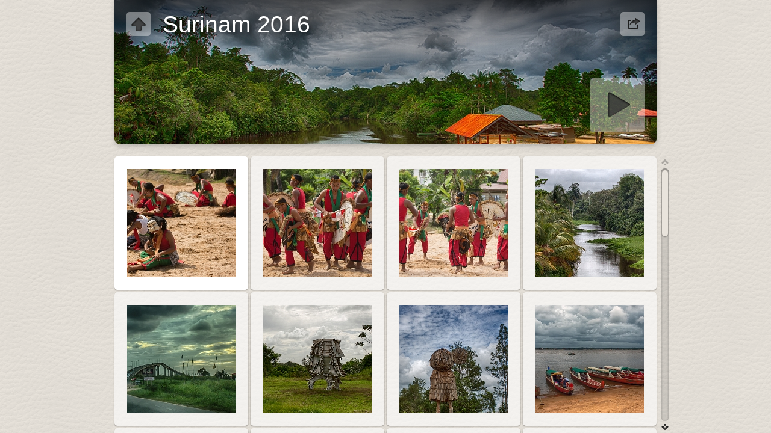

--- FILE ---
content_type: text/html
request_url: https://www.preijners.nl/Gallery/Travel/Surinam%202016/index.html
body_size: 4275
content:
<!DOCTYPE html>
<!--[if lt IE 8]><html prefix="og: http://ogp.me/ns# fb: http://ogp.me/ns/fb#" lang="nl" class="no-js ie7 oldie"><![endif]-->
<!--[if IE 8]><html prefix="og: http://ogp.me/ns# fb: http://ogp.me/ns/fb#" lang="nl" class="no-js ie8 oldie"><![endif]-->
<!--[if IE 9]><html prefix="og: http://ogp.me/ns# fb: http://ogp.me/ns/fb#" lang="nl" class="no-js ie9"><![endif]-->
<!--[if gt IE 9]><!--> <html prefix="og: http://ogp.me/ns# fb: http://ogp.me/ns/fb#" lang="nl" class="no-js"> <!--<![endif]-->
<head>
	<meta charset="UTF-8">
	<!--[if IE]><meta http-equiv="X-UA-Compatible" content="IE=edge"><![endif]-->
	<title>Surinam 2016</title>
	<meta name="generator" content="Created with jAlbum 36.1 &amp; Turtle 5.6.7, Leather Light style :: album creation date 30-03-2025, 17:45">
	<meta name="keywords" content=""> 
	<meta property="og:url" content="http://www.preijners.nl/Gallery/Travel/Surinam%202016/index.html">
	<meta property="og:title" content="Surinam 2016">
	<meta property="og:type" content="website">
	<meta property="og:image" content="http://www.preijners.nl/Gallery/Travel/Surinam%202016/folderthumb.jpg">
	<link rel="image_src" href="http://www.preijners.nl/Gallery/Travel/Surinam%202016/folderthumb.jpg">
	<meta name="viewport" content="user-scalable=yes, width=940, minimal-ui">
	<meta name="apple-mobile-web-app-status-bar-style" content="black-translucent">
	<meta name="apple-mobile-web-app-capable" content="yes">
	<meta name="format-detection" content="telephone=no">
	<meta name="robots" content="index,follow">
	<link rel="stylesheet" href="../../res/common.css?v=5.6.7">
	<noscript><style>.helplink, #main header .title .controls.share, #main header .title .controls.search { display:none; }</style></noscript>
	<link rel="apple-touch-icon-precomposed" href="../../res/apple-touch-icon-144x144-precomposed.png">
	<link rel="icon" href="../../res/favicon-32x32.png" sizes="32x32">
	<!--[if IE]><link rel="shortcut icon" href="../../res/favicon.ico"><![endif]-->
	<meta name="msapplication-TileColor" content="#1d95af">
	<meta name="msapplication-TileImage" content="../../res/tileicon.png">
	<script src="../../res/modernizr-2.6.2.min.js"></script>
<link rel="alternate" href="album.rss" type="application/rss+xml">
</head>
<body id="index" class="index folder sub-album">
	<!--[if lt IE 9]><p class="chromeframe">You are using an outdated browser. <a href="http://browsehappy.com/">Upgrade your browser today</a> to better experience this site.</p><![endif]-->
	<div id="mainbg">&nbsp;</div>
	<div id="main" data-role="index"><div class="container">
	<script>if (window.location.hash && window.location.hash.length) document.getElementById('main').style['display']='none';</script>
		
	<header style="background-image:url(folderimage.jpg);">
		<div class="pattern">
				
			<div class="title clearfix">
				<div class="upbtn"><div class="parent controls"><a href="../index.html" data-tooltip="#breadcrumb">&nbsp;</a></div></div>
				<div id="breadcrumb" class="hidden"><a href="../../index.html">Gallery</a><a href="../index.html">Travel</a></div>
				<aside><div class="share controls"><a>&nbsp;</a></div></aside>
				<div class="hgroup">
					<h1>Surinam 2016</h1>
				</div>
			</div>
		</div>
	</header>
		
		<div class="items">
			<div class="cont load">


				<table class="thumbs"><tr>
					<td><a href="slides/050416%20212.jpg" data-tooltip="#tt0"><noscript><img src="thumbs/050416%20212.jpg" alt="050416 212" width="180" height="180"></noscript><img src="../../res/blank.png" width="180" height="180" alt="050416 212" data-src="thumbs/050416%20212.jpg" data-ext="jpg" data-modified="17075" data-size="815,23 kB" data-link="050416%20212.jpg" data-isoriginal="true" data-isimage="true" data-width="1024" data-height="683"></a><div class="caption hidden" id="tt0"><span class="nr">1</span></div></td>
					<td><a href="slides/050416%20209.jpg" data-tooltip="#tt1"><noscript><img src="thumbs/050416%20209.jpg" alt="050416 209" width="180" height="180"></noscript><img src="../../res/blank.png" width="180" height="180" alt="050416 209" data-src="thumbs/050416%20209.jpg" data-ext="jpg" data-modified="17075" data-size="810,68 kB" data-link="050416%20209.jpg" data-isoriginal="true" data-isimage="true" data-width="1024" data-height="683"></a><div class="caption hidden" id="tt1"><span class="nr">2</span></div></td>
					<td><a href="slides/050416%20204.jpg" data-tooltip="#tt2"><noscript><img src="thumbs/050416%20204.jpg" alt="050416 204" width="180" height="180"></noscript><img src="../../res/blank.png" width="180" height="180" alt="050416 204" data-src="thumbs/050416%20204.jpg" data-ext="jpg" data-modified="17075" data-size="859,86 kB" data-link="050416%20204.jpg" data-isoriginal="true" data-isimage="true" data-width="1024" data-height="683"></a><div class="caption hidden" id="tt2"><span class="nr">3</span></div></td>
					<td><a href="slides/593.jpg" data-tooltip="#tt3"><noscript><img src="thumbs/593.jpg" alt="593" width="180" height="180"></noscript><img src="../../res/blank.png" width="180" height="180" alt="593" data-src="thumbs/593.jpg" data-ext="jpg" data-modified="17075" data-size="1,05 MB" data-link="593.jpg" data-isoriginal="true" data-isimage="true" data-width="1024" data-height="683"></a><div class="caption hidden" id="tt3"><span class="nr">4</span></div></td>
					</tr><tr><td><a href="slides/578WS.jpg" data-tooltip="#tt4"><noscript><img src="thumbs/578WS.jpg" alt="578WS" width="180" height="180"></noscript><img src="../../res/blank.png" width="180" height="180" alt="578WS" data-src="thumbs/578WS.jpg" data-ext="jpg" data-modified="17075" data-size="473,07 kB" data-link="578WS.jpg" data-isoriginal="true" data-isimage="true" data-width="1024" data-height="523"></a><div class="caption hidden" id="tt4"><span class="nr">5</span></div></td>
					<td><a href="slides/518WS.jpg" data-tooltip="#tt5"><noscript><img src="thumbs/518WS.jpg" alt="518WS" width="180" height="180"></noscript><img src="../../res/blank.png" width="180" height="180" alt="518WS" data-src="thumbs/518WS.jpg" data-ext="jpg" data-modified="17075" data-size="808,96 kB" data-link="518WS.jpg" data-isoriginal="true" data-isimage="true" data-width="1024" data-height="683"></a><div class="caption hidden" id="tt5"><span class="nr">6</span></div></td>
					<td><a href="slides/505.jpg" data-tooltip="#tt6"><noscript><img src="thumbs/505.jpg" alt="505" width="180" height="180"></noscript><img src="../../res/blank.png" width="180" height="180" alt="505" data-src="thumbs/505.jpg" data-ext="jpg" data-modified="17075" data-size="867,16 kB" data-link="505.jpg" data-isoriginal="true" data-isimage="true" data-width="683" data-height="1024"></a><div class="caption hidden" id="tt6"><span class="nr">7</span></div></td>
					<td><a href="slides/491-1X.jpg" data-tooltip="#tt7"><noscript><img src="thumbs/491-1X.jpg" alt="491-1X" width="180" height="180"></noscript><img src="../../res/blank.png" width="180" height="180" alt="491-1X" data-src="thumbs/491-1X.jpg" data-ext="jpg" data-modified="17075" data-size="475,49 kB" data-link="491-1X.jpg" data-isoriginal="true" data-isimage="true" data-width="1024" data-height="543"></a><div class="caption hidden" id="tt7"><span class="nr">8</span></div></td>
					</tr><tr><td><a href="slides/458-1.jpg" data-tooltip="#tt8"><noscript><img src="thumbs/458-1.jpg" alt="458-1" width="180" height="180"></noscript><img src="../../res/blank.png" width="180" height="180" alt="458-1" data-src="thumbs/458-1.jpg" data-ext="jpg" data-modified="17075" data-size="633,05 kB" data-link="458-1.jpg" data-isoriginal="true" data-isimage="true" data-width="1024" data-height="534"></a><div class="caption hidden" id="tt8"><span class="nr">9</span></div></td>
					<td><a href="slides/453.jpg" data-tooltip="#tt9"><noscript><img src="thumbs/453.jpg" alt="453" width="180" height="180"></noscript><img src="../../res/blank.png" width="180" height="180" alt="453" data-src="thumbs/453.jpg" data-ext="jpg" data-modified="17075" data-size="611,00 kB" data-link="453.jpg" data-isoriginal="true" data-isimage="true" data-width="1024" data-height="683"></a><div class="caption hidden" id="tt9"><span class="nr">10</span></div></td>
					<td><a href="slides/449.jpg" data-tooltip="#tt10"><noscript><img src="thumbs/449.jpg" alt="449" width="180" height="180"></noscript><img src="../../res/blank.png" width="180" height="180" alt="449" data-src="thumbs/449.jpg" data-ext="jpg" data-modified="17075" data-size="618,42 kB" data-link="449.jpg" data-isoriginal="true" data-isimage="true" data-width="1024" data-height="683"></a><div class="caption hidden" id="tt10"><span class="nr">11</span></div></td>
					<td><a href="slides/438.jpg" data-tooltip="#tt11"><noscript><img src="thumbs/438.jpg" alt="438" width="180" height="180"></noscript><img src="../../res/blank.png" width="180" height="180" alt="438" data-src="thumbs/438.jpg" data-ext="jpg" data-modified="17075" data-size="772,92 kB" data-link="438.jpg" data-isoriginal="true" data-isimage="true" data-width="683" data-height="1024"></a><div class="caption hidden" id="tt11"><span class="nr">12</span></div></td>
					</tr><tr><td><a href="slides/432.jpg" data-tooltip="#tt12"><noscript><img src="thumbs/432.jpg" alt="432" width="180" height="180"></noscript><img src="../../res/blank.png" width="180" height="180" alt="432" data-src="thumbs/432.jpg" data-ext="jpg" data-modified="17075" data-size="1019,49 kB" data-link="432.jpg" data-isoriginal="true" data-isimage="true" data-width="1024" data-height="683"></a><div class="caption hidden" id="tt12"><span class="nr">13</span></div></td>
					<td><a href="slides/409.jpg" data-tooltip="#tt13"><noscript><img src="thumbs/409.jpg" alt="409" width="180" height="180"></noscript><img src="../../res/blank.png" width="180" height="180" alt="409" data-src="thumbs/409.jpg" data-ext="jpg" data-modified="17075" data-size="732,14 kB" data-link="409.jpg" data-isoriginal="true" data-isimage="true" data-width="1024" data-height="683"></a><div class="caption hidden" id="tt13"><span class="nr">14</span></div></td>
					<td><a href="slides/402-2.jpg" data-tooltip="#tt14"><noscript><img src="thumbs/402-2.jpg" alt="402-2" width="180" height="180"></noscript><img src="../../res/blank.png" width="180" height="180" alt="402-2" data-src="thumbs/402-2.jpg" data-ext="jpg" data-modified="17075" data-size="705,85 kB" data-link="402-2.jpg" data-isoriginal="true" data-isimage="true" data-width="1024" data-height="576"></a><div class="caption hidden" id="tt14"><span class="nr">15</span></div></td>
					<td><a href="slides/384.jpg" data-tooltip="#tt15"><noscript><img src="thumbs/384.jpg" alt="384" width="180" height="180"></noscript><img src="../../res/blank.png" width="180" height="180" alt="384" data-src="thumbs/384.jpg" data-ext="jpg" data-modified="17075" data-size="817,37 kB" data-link="384.jpg" data-isoriginal="true" data-isimage="true" data-width="1024" data-height="683"></a><div class="caption hidden" id="tt15"><span class="nr">16</span></div></td>
					</tr><tr><td><a href="slides/381-1.jpg" data-tooltip="#tt16"><noscript><img src="thumbs/381-1.jpg" alt="381-1" width="180" height="180"></noscript><img src="../../res/blank.png" width="180" height="180" alt="381-1" data-src="thumbs/381-1.jpg" data-ext="jpg" data-modified="17075" data-size="701,14 kB" data-link="381-1.jpg" data-isoriginal="true" data-isimage="true" data-width="1024" data-height="683"></a><div class="caption hidden" id="tt16"><span class="nr">17</span></div></td>
					<td><a href="slides/375-1X.jpg" data-tooltip="#tt17"><noscript><img src="thumbs/375-1X.jpg" alt="375-1X" width="180" height="180"></noscript><img src="../../res/blank.png" width="180" height="180" alt="375-1X" data-src="thumbs/375-1X.jpg" data-ext="jpg" data-modified="17075" data-size="669,92 kB" data-link="375-1X.jpg" data-isoriginal="true" data-isimage="true" data-width="683" data-height="1024"></a><div class="caption hidden" id="tt17"><span class="nr">18</span></div></td>
					<td><a href="slides/307.jpg" data-tooltip="#tt18"><noscript><img src="thumbs/307.jpg" alt="307" width="180" height="180"></noscript><img src="../../res/blank.png" width="180" height="180" alt="307" data-src="thumbs/307.jpg" data-ext="jpg" data-modified="17075" data-size="653,84 kB" data-link="307.jpg" data-isoriginal="true" data-isimage="true" data-width="1024" data-height="448"></a><div class="caption hidden" id="tt18"><span class="nr">19</span></div></td>
					<td><a href="slides/278.jpg" data-tooltip="#tt19"><noscript><img src="thumbs/278.jpg" alt="278" width="180" height="180"></noscript><img src="../../res/blank.png" width="180" height="180" alt="278" data-src="thumbs/278.jpg" data-ext="jpg" data-modified="17075" data-size="746,75 kB" data-link="278.jpg" data-isoriginal="true" data-isimage="true" data-width="1024" data-height="683"></a><div class="caption hidden" id="tt19"><span class="nr">20</span></div></td>
					</tr><tr><td><a href="slides/274-1Z.jpg" data-tooltip="#tt20"><noscript><img src="thumbs/274-1Z.jpg" alt="274-1Z" width="180" height="180"></noscript><img src="../../res/blank.png" width="180" height="180" alt="274-1Z" data-src="thumbs/274-1Z.jpg" data-ext="jpg" data-modified="17075" data-size="794,88 kB" data-link="274-1Z.jpg" data-isoriginal="true" data-isimage="true" data-width="683" data-height="1024"></a><div class="caption hidden" id="tt20"><span class="nr">21</span></div></td>
					<td><a href="slides/265-1X.jpg" data-tooltip="#tt21"><noscript><img src="thumbs/265-1X.jpg" alt="265-1X" width="180" height="180"></noscript><img src="../../res/blank.png" width="180" height="180" alt="265-1X" data-src="thumbs/265-1X.jpg" data-ext="jpg" data-modified="17075" data-size="844,29 kB" data-link="265-1X.jpg" data-isoriginal="true" data-isimage="true" data-width="1024" data-height="569"></a><div class="caption hidden" id="tt21"><span class="nr">22</span></div></td>
					<td><a href="slides/263.jpg" data-tooltip="#tt22"><noscript><img src="thumbs/263.jpg" alt="263" width="180" height="180"></noscript><img src="../../res/blank.png" width="180" height="180" alt="263" data-src="thumbs/263.jpg" data-ext="jpg" data-modified="17075" data-size="729,84 kB" data-link="263.jpg" data-isoriginal="true" data-isimage="true" data-width="682" data-height="1024"></a><div class="caption hidden" id="tt22"><span class="nr">23</span></div></td>
					<td><a href="slides/255-1X.jpg" data-tooltip="#tt23"><noscript><img src="thumbs/255-1X.jpg" alt="255-1X" width="180" height="180"></noscript><img src="../../res/blank.png" width="180" height="180" alt="255-1X" data-src="thumbs/255-1X.jpg" data-ext="jpg" data-modified="17075" data-size="906,27 kB" data-link="255-1X.jpg" data-isoriginal="true" data-isimage="true" data-width="1024" data-height="683"></a><div class="caption hidden" id="tt23"><span class="nr">24</span></div></td>
					</tr><tr><td><a href="slides/242-1X.jpg" data-tooltip="#tt24"><noscript><img src="thumbs/242-1X.jpg" alt="242-1X" width="180" height="180"></noscript><img src="../../res/blank.png" width="180" height="180" alt="242-1X" data-src="thumbs/242-1X.jpg" data-ext="jpg" data-modified="17075" data-size="331,25 kB" data-link="242-1X.jpg" data-isoriginal="true" data-isimage="true" data-width="1024" data-height="683"></a><div class="caption hidden" id="tt24"><span class="nr">25</span></div></td>
					<td><a href="slides/231-1X.jpg" data-tooltip="#tt25"><noscript><img src="thumbs/231-1X.jpg" alt="231-1X" width="180" height="180"></noscript><img src="../../res/blank.png" width="180" height="180" alt="231-1X" data-src="thumbs/231-1X.jpg" data-ext="jpg" data-modified="17075" data-size="758,30 kB" data-link="231-1X.jpg" data-isoriginal="true" data-isimage="true" data-width="683" data-height="1024"></a><div class="caption hidden" id="tt25"><span class="nr">26</span></div></td>
					<td><a href="slides/211.jpg" data-tooltip="#tt26"><noscript><img src="thumbs/211.jpg" alt="211" width="180" height="180"></noscript><img src="../../res/blank.png" width="180" height="180" alt="211" data-src="thumbs/211.jpg" data-ext="jpg" data-modified="17075" data-size="801,52 kB" data-link="211.jpg" data-isoriginal="true" data-isimage="true" data-width="1024" data-height="683"></a><div class="caption hidden" id="tt26"><span class="nr">27</span></div></td>
					<td><a href="slides/202.jpg" data-tooltip="#tt27"><noscript><img src="thumbs/202.jpg" alt="202" width="180" height="180"></noscript><img src="../../res/blank.png" width="180" height="180" alt="202" data-src="thumbs/202.jpg" data-ext="jpg" data-modified="17075" data-size="976,33 kB" data-link="202.jpg" data-isoriginal="true" data-isimage="true" data-width="1024" data-height="683"></a><div class="caption hidden" id="tt27"><span class="nr">28</span></div></td>
				</tr></table>
				


				<div class="neighbors clearfix">
					<a href="../Dubai%202017/index.html" class="next"><img src="../Dubai%202017/thumbs/28-03-17.jpg" alt="Dubai 2017"><span>Volgende: <strong>Dubai 2017</strong></span></a>
					<a href="../Surinam%202015/index.html" class="previous"><img src="../Surinam%202015/thumbs/050415%20112-HDRWS.jpg" alt="Surinam 2015"><span>Vorige: <strong>Surinam 2015</strong></span></a>
				</div>

				<footer><div class="wrap">
					<div class="custom-footer">Copyright 2010-2025 by Peter Reijners | © All Rights Reserved 
<a href="http://www.facebook.com/peter.reijners">| Facebook |</a>
<a href="http://www.instagram.com/peterreijners/"> Instagram |</a>
<a href="http://1x.com/member/peterr"> 1X.com |</a>
<a href="http://500px.com/Peterr_Reijners"> 500px |</a>
<a href="http://www.shutterstock.com/g/peterr/sets"> Shutterstock |</a>
<a href="http://www.werkaandemuur.nl/index/77/nl/Peter-Reijners/profile/4676"> Buy on Canvas |</a>
<a href="mailto:peter@preijners.nl"> Mail me l</a>
</div>
					<div class="footer-links"><a href="../../index.html" class="home">Home</a> | <a href="../../Macro/index.html">Macro</a> | <a href="../../Animals/index.html">Animals</a> | <a href="../../Travel/index.html" class="actual">Travel</a> | <a href="../../Flora/index.html">Flora</a> | <a href="../../Black-White/index.html">Black-White</a> | <a href="../../Various/index.html">Various</a> | <a href="../../Hall%20of%20Fame/index.html">Hall of Fame</a> | <a href="../../People/index.html">People</a> &nbsp; &middot; &nbsp; <a href="javascript:void(0)" title="Krijg hulp bij het gebruik van de Turtle huid" data-tooltip class="helplink">Help</a></div>
					<noscript>Please turn on JavaScript in your browser for a better album experience</noscript>
				</div></footer>
			</div>
		</div>
	</div></div>
	
	
	<div class="hook"><span class="hook-b">&nbsp;</span><span class="hook-c">&nbsp;</span><span class="hook-s">&nbsp;</span></div>
	
<script src="https://ajax.googleapis.com/ajax/libs/jquery/1.12.4/jquery.js"></script>
<script>window.jQuery || document.write('<script src="../../res/jquery-1.12.4.min.js"><\/script>');</script>
<script src="../../res/all.min.js?v=5.6.7" charset="utf-8"></script>
<script>
	_jaWidgetBarColor='white';
	$(document).ready(function(){			
		var enableKeys=function(){return typeof _jaWidgetFocus==='undefined' || !_jaWidgetFocus;};
		var t=$('#main');
		var i=t.find('.thumbs'),f=t.find('.folders td');
		i.turtle({
			resPath:'../../res',relPath:'Travel/Surinam%202016/',level:2,previousFoldersLast:'../Surinam%202015/index.html#300315%20783WS.jpg',nextFoldersFirst:'../Dubai%202017/index.html#27-03-17_3.jpg',
			albumName:'Gallery',uplink:'http://www.preijners.nl/',homepageLinkText:'Home',rightClickProtect:!0,shares:{facebookLike:!0,twitterTweet:!0,facebook:!0,twitter:!0},infoOn:!1,fitImage:!0,fitShrinkonly:!0,
			uplink:'http://www.preijners.nl/',licensee:'f9b79a26d43aa25ea7a23b202249cf8a',thumbHeight:180,showImageNumbers:!1,
			cols:4
		});
		t.find('.items>.cont').addScroll({focusActive:!0});
		$('.helplink').turtleHelp({index:!0,slide:!0});
		var al=[1,0,1,2];
		$('aside .controls:not(.share,.search)>a').addTooltip({pos:al,touchToggle:!1});
		$('aside .controls.search>a').addTooltip({pos:al,touchToggle:!0});
		$('.parent.controls>a').addTooltip({pos:al,touchToggle:!0});
		$('#navigation .home>a,footer [data-tooltip],.bulkactions [data-tooltip]').addTooltip();
		setTimeout(function(){t.find('.share a').addSocial({useHash:!1,pos:al,width:120,facebookLike:!0,twitterTweet:!0,facebook:!0,twitter:!0});},500);
	});
	if(location.protocol!=='file:') {
	}
	
</script>

<div id="jalbumwidgetcontainer"></div>
<script>
_jaSkin = "Turtle";
_jaStyle = "Leather Light.css";
_jaVersion = "36.1";
_jaGeneratorType = "desktop";
_jaLanguage = "nl";
_jaPageType = "index";
_jaRootPath = "../..";
_jaUserId = "1275128";
var script = document.createElement("script");
script.type = "text/javascript";
script.src = "http"+("https:"==document.location.protocol?"s":"")+"://jalbum.net/widgetapi/load.js";
document.getElementById("jalbumwidgetcontainer").appendChild(script);
</script>


</body>
</html>


--- FILE ---
content_type: text/css
request_url: https://www.preijners.nl/Gallery/res/common.css?v=5.6.7
body_size: 17084
content:
/*
	common.css - the primary styles
	
	Author: Laza
*/


/*! normalize.css v1.1.2 | MIT License | git.io/normalize */article,aside,details,figcaption,figure,footer,header,hgroup,main,nav,section,summary{display:block}
audio,canvas,video{display:inline-block;*display:inline;*zoom:1}
audio:not([controls]){display:none;height:0}
[hidden]{display:none}
html{font-size:100%;-ms-text-size-adjust:100%;-webkit-text-size-adjust:100%}
html,button,input,select,textarea{font-family:sans-serif}
body{margin:0}
a:focus{outline:thin dotted}
a:active,a:hover{outline:0}
h1{font-size:2em;margin:.67em 0}
h2{font-size:1.5em;margin:.83em 0}
h3{font-size:1.17em;margin:1em 0}
h4{font-size:1em;margin:1.33em 0}
h5{font-size:.83em;margin:1.67em 0}
h6{font-size:.67em;margin:2.33em 0}
abbr[title]{border-bottom:1px dotted}
b,strong{font-weight:bold}
blockquote{margin:1em 40px}
dfn{font-style:italic}
hr{-moz-box-sizing:content-box;box-sizing:content-box;height:0}
mark{background:#ff0;color:#000}
p,pre{margin:1em 0}
code,kbd,pre,samp{font-family:monospace,serif;_font-family:'courier new',monospace;font-size:1em}
pre{white-space:pre;white-space:pre-wrap;word-wrap:break-word}
q{quotes:none}
q:before,q:after{content:'';content:none}
small{font-size:80%}
sub,sup{font-size:75%;line-height:0;position:relative;vertical-align:baseline}
sup{top:-0.5em}
sub{bottom:-0.25em}
dl,menu,ol,ul{margin:1em 0}
dd{margin:0 0 0 40px}
menu,ol,ul{padding:0 0 0 40px}
nav ul,nav ol{list-style:none;list-style-image:none}
img{border:0;-ms-interpolation-mode:bicubic}
svg:not(:root){overflow:hidden}
figure{margin:0}
form{margin:0}
fieldset{border:1px solid silver;margin:0 2px;padding:.35em .625em .75em}
legend{border:0;padding:0;white-space:normal;*margin-left:-7px}
button,input,select,textarea{font-size:100%;margin:0;vertical-align:baseline;*vertical-align:middle}
button,input{line-height:normal}
button,select{text-transform:none}
button,html input[type="button"],input[type="reset"],input[type="submit"]{-webkit-appearance:button;cursor:pointer;*overflow:visible}
button[disabled],html input[disabled]{cursor:default}
input[type="checkbox"],input[type="radio"]{box-sizing:border-box;padding:0;*height:13px;*width:13px}
input[type="search"]{-webkit-appearance:textfield;-moz-box-sizing:content-box;-webkit-box-sizing:content-box;box-sizing:content-box}
input[type="search"]::-webkit-search-cancel-button,input[type="search"]::-webkit-search-decoration{-webkit-appearance:none}
button::-moz-focus-inner,input::-moz-focus-inner{border:0;padding:0}
textarea{overflow:auto;vertical-align:top}
table{border-collapse:collapse;border-spacing:0}

/* HTML5 Boilerplate prefix styles - h5bp.com */
html,button,input,select,textarea{color:#222}
body{font-size:1em;line-height:1.4}
::-moz-selection{background:#b3d4fc;text-shadow:none}
::selection{background:#b3d4fc;text-shadow:none}
hr{display:block;height:1px;border:0;border-top:1px solid #ccc;margin:1em 0;padding:0}
img{vertical-align:middle}
fieldset{border:0;margin:0;padding:0}
textarea{resize:vertical}
.chromeframe{margin:.2em 0;background:#ccc;color:#000;padding:.2em 0}

html {
	height: 100%;
	min-height: 100%;
}
body {
	height: 100%;
	overflow: auto;
	font-family: Segoe, "Segoe UI", Tahoma, Geneva, "Nimbus Sans L", sans-serif;
	font-size: 13px;
	line-height: 1.385;
	color: #444444;
	background-color:#e9e4dc;
	-webkit-overflow-scrolling: touch;
	overflow-scrolling: touch;
}
select, input, textarea {  
	color: #444;
}
input[type=text]::-ms-clear {
    display: none;
}
a, a:active, a:visited {
	color: #000066;
	text-decoration: none;
}
a:hover {
	color: #0000cc;
}
a img {	border: none; text-decoration: none; }
h1,h2,h3 { font-weight: normal; margin: 0 0 0.2em 0; line-height: 1.2; }
h4,h5,h6 { font-weight: bold; margin: 0 0 0.5em 0; }
h1 { font-size: 300% }
h2 { font-size: 200%; }
h3 { font-size: 140%; }
h4 { font-size: 115%; }
h5 { font-size: 100%; }
h6 { font-size: 90%; }

video, audio { 
	vertical-align: top; 
}

.chromeframe { position: relative; z-index: 9999; }
.chromeframe a { color: #ffffff; }
.chromeframe a:hover { color: #ff0000; } 

.addtop { 
	margin-top: 10px; 
}

.center {
	text-align: center;
}

.hook { 
	position: absolute;
	display: none;
}


/******************************************* Tooltip */

.tooltip {
	display: none;
	position: absolute;
	left: 0;
	top: 0;
	padding: 6px;
	color: #000;
	max-width: 240px;
	z-index: 99999;
	background-color: rgba(255,255,255,0.9);
	-moz-border-radius:3px; border-radius:3px;
	-moz-box-shadow:1px 3px 8px rgba(0,0,0,0.4); -webkit-box-shadow:1px 3px 8px rgba(0,0,0,0.4); box-shadow:1px 3px 8px rgba(0,0,0,0.4);
}
.no-rgba .tooltip {
	background-color: transparent;
	background-image: url(w80.png);
}
.tooltip > .nub {
	position: absolute;
	display: block;
	padding: 0;
	margin-left: 50%;
	left: -5px;
	top: -10px;
	width: 0;
	height: 0;
	border: solid 5px;
	border-color: transparent transparent rgba(255,255,255,0.9) transparent;
}
.tooltip.valign-top > .nub {
	top: auto;
	bottom: -10px;
	border-color: rgba(255,255,255,0.9) transparent transparent transparent;
}
.tooltip.valign-middle > .nub {
	margin-left: 0;
	top: 50%;
	margin-top: -5px;
}
.tooltip.valign-middle.align-left > .nub {
	left: auto;
	border-color: transparent transparent transparent rgba(255,255,255,0.9);
	right: -10px;
}
.tooltip.valign-middle.align-right > .nub {
	left: -10px;
	border-color: transparent rgba(255,255,255,0.9) transparent transparent;
}
.tooltip a {
	color: #000;
}
.tooltip span.nr {
	font-size: 80%;
	line-height: 1.8;
	vertical-align: top;
	font-weight: bold;
	font-style: normal;
	padding: 1px 3px;
	color: #ddd;
	background-color: #222;
	-moz-border-radius:3px; border-radius:3px;
}
.tooltip #breadcrumb a {
	display: block;
	padding: 3px 5px;
}
.tooltip #breadcrumb a:hover {
	background-color: #000;
	color: #fff;
}
.tooltip.regions a {
	display: block;
	font-size: 85%;
	color: #000;
	padding: 2px 4px;
	line-height: 1.8;
}
.tooltip.regions a:hover {
	color: #fff;
	background-color: #000;
}
.tooltip small b {
	background-color: #ddd;
	padding: 1px 2px;
	-moz-border-radius:3px; border-radius:3px;
}
.tooltip form {
	display: inline-block;
	position: relative;
	margin: 3px;
}
.tooltip form input {
	background-color: #fff;
	vertical-align: middle;
}
.tooltip.slideshowdelay input,
.tooltip form input.searchtext {
	padding: 2px 20px 2px 6px;
	height: 20px;
	line-height: 20px;
	-moz-border-radius:3px; border-radius:3px;
	border: 1px solid #bbb;
	-moz-box-shadow:inset 0px 2px 4px rgba(0,0,0,0.4); -webkit-box-shadow:inset 0px 2px 4px rgba(0,0,0,0.4); box-shadow:inset 0px 2px 4px rgba(0,0,0,0.4);
}
.tooltip.slideshowdelay input {
	width: 30px;
}
.tooltip form input.searchtext {
	width: 120px;
}
.tooltip form a.button {
	display: block;
	position: absolute;
	top: 3px;
	right: 3px;
	width: 20px;
	height: 20px;
	background-color: #fff;
	background-image: url(ok.png);
	background-position: 0 0;
	background-repeat: no-repeat;	
	z-index: 99999;
	cursor: pointer;
	-moz-border-radius: 0 2px 2px 0;
	border-radius: 0 2px 2px 0;
	-moz-box-shadow:0px 1px 2px rgba(0,0,0,0.4); -webkit-box-shadow:0px 1px 2px rgba(0,0,0,0.4); box-shadow:0px 1px 2px rgba(0,0,0,0.4);
}
.tooltip form a.button:hover {
	background-position: 0 -40px;
}
.tooltip p.info {
	margin: 0;
	max-width: 160px;
	color: #666;
	font-size: 80%;
	line-height: 1;
}
.tooltip input.fullw {
	margin: 0.2em 0;
	padding: 0 1%;
	width: 96%;
}

.tooltip a.original, 
.tooltip .sizes a {
	display: inline-block;
	vertical-align: top;
	margin: 0 0 0 0.5em;
	padding: 2px 4px;
	font-size: 80%;
	background-color: rgba(17,119,176,1);
	color: #ddd;
	-moz-border-radius:3px; border-radius:3px;
} 
.tooltip .sizes a:first-child {
	margin-left: 0;
}
.tooltip a.original:hover
.tooltip .sizes a:hover {
	background-color: rgba(0,102,153,1);
	color: #fff;
}	

/******************************************* Modal windows v2 */

._m_window {
	position: absolute;
	position: fixed;
	left: 0;
	top: 0;
	right: 0;
	bottom: 0;
	overflow: hidden;
	outline: none;
	z-index: 99998;
}
._m_window.darken {
	background-color: rgba(0,0,0,0.6);
}
.no-rgba ._m_window.darken {
	background-color: transparent;
	background-image: url(k60.png);
}
._m_panel {
	position: absolute;
	overflow: hidden;
	/*left: -10000px;*/
	-moz-border-radius:9px; border-radius:9px;
	-moz-box-shadow:2px 5px 16px rgba(0,0,0,0.4); -webkit-box-shadow:2px 5px 16px rgba(0,0,0,0.4); box-shadow:2px 5px 16px rgba(0,0,0,0.4);
}
._m_head {
	position: relative;
	height: 30px;
	line-height: 30px;
	-moz-border-top-left-radius:9px; -moz-border-top-right-radius:9px; border-top-left-radius:9px; border-top-right-radius:9px;
	-moz-background-clip: padding;
	-webkit-background-clip: padding-box;
	background-clip: padding-box; 
	-ms-touch-action: none;
	touch-action: none;
}
._m_head h5 {
	position: absolute;
	text-align: center;
	margin: 0;
	left: 35px;
	right: 35px;
	color: #666;
	overflow: hidden;
}
._m_head span {
	position: absolute;
	display: inline-block;
	left: 0;
	top: 0;
	width: 30px;
	height: 30px;
	color: #222;
	text-align: center;
	font-weight: bold;
	-moz-border-radius: 9px 0 0 0;
	border-radius: 9px 0 0 0;
	border-right: 1px solid rgba(0,0,0,0.2);
}
._m_head span.error {
	background-color: rgba(255,0,0,0.5);
}
._m_head span.warning {
	background-color: rgba(255,242,0,0.5);
}
._m_head a.close {
	position: absolute;
	display: inline-block;
	right: 0;
	top: 0;
	cursor: default;
	text-align: center;
	min-width: 30px;
	height: 30px;
	line-height: 30px;
	-moz-border-radius: 0 9px 0 0;
	border-radius: 0 9px 0 0;
	background-repeat: no-repeat;
}
._m_head span, 
._m_head a.close {
	font-family: Arial, Helvetica, sans-serif;
	font-size: 14px;
}
.no-rgba ._m_head a.close {
	background-color: transparent;
}
._m_head a.close:hover {
	background-color: rgba(0,0,0,0.2);
}
.no-rgba ._m_head a.close:hover {
	background-color: transparent;
}
.no-cssgradients ._m_head a.close {
	border-radius: 0;
}
._m_cont {
	position: relative;
	overflow: hidden;
	padding-bottom: 16px;
	-moz-border-bottom-left-radius:9px; -moz-border-bottom-right-radius:9px; border-bottom-left-radius:9px; border-bottom-right-radius:9px;
}
._m_cont a { color: #39c; }
._m_cont a:hover { color: #3bf; }
._m_cont_i {
	padding: 16px 16px 0 16px;
	overflow: auto;
	-webkit-overflow-scrolling: touch;
	overflow-scrolling: touch;
	color: #444;	
}
._m_panel a.resize {
	display: inline-block;
	position: absolute;
	right: 0;
	bottom: 0;
	width: 14px;
	height: 14px;
	cursor: nwse-resize;
	z-index: 99999;
	background-image: url([data-uri]);
	-ms-touch-action: none;
	touch-action: none;
}

#dialog ._m_cont_i {
	text-align: center;
}

.no-touch ._m_window ::-webkit-scrollbar {
	width: 14px;
	height: 14px;
}

._m_head {
	border-bottom: 1px solid #bbb;
	background-color: #d8d8d8;
	background-image: -moz-linear-gradient(top, #fff 0%,#eee 50%,#e8e8e8 50%,#ccc 100%);
	background-image: -webkit-linear-gradient(top, #fff 0%,#eee 50%,#e8e8e8 50%,#ccc 100%);
	background-image: -o-linear-gradient(top, #fff 0%,#eee 50%,#e8e8e8 50%,#ccc 100%);
	background-image: -ms-linear-gradient(top, #fff 0%,#eee 50%,#e8e8e8 50%,#ccc 100%);
	background-image: linear-gradient(top, #fff 0%,#eee 50%,#e8e8e8 50%,#ccc 100%);
	filter: progid: DXImageTransform.Microsoft.gradient(GradientType=0,startColorstr='#FFFFFF',endColorstr='#CCCCCC');
}
._m_head h5,
._m_head span,
._m_head a.close {
	color: #666;
	text-shadow:1px 1px 1px rgba(255,255,255,0.6);
}
._m_head a.close {
	background-color: rgba(0,0,0,0.1);
	border-left: 1px solid rgba(0,0,0,0.2);
}
.no-rgba ._m_head a.close {
	background-image: url(k10.png);
	border-left: 1px solid #aaa;
}
._m_head a.close:hover {
	background-color: rgba(0,0,0,0.2);
}
.no-rgba ._m_head a.close:hover {
	background-image: url(k20.png);
}
._m_cont {
	background-color: #f8f8f8;
	background-color: rgba(244,244,244,0.95);
	border-top: 1px solid #fff;
}
._m_cont a { color: #39c; }
._m_cont a:hover { color: #3bf; }
._m_cont_i { color: #444; }

/* Custom scrollbars for webkit */
.no-touch ._m_window ::-webkit-scrollbar-corner {
	background-color: rgba(0,0,0,0.05);
}
.no-touch ._m_window ::-webkit-scrollbar-thumb {
	background-color: #fff;
	border: 1px solid rgba(0,0,0,0.2);
}
.no-touch ._m_window ::-webkit-scrollbar-track {
	background-color: rgba(0,0,0,0.05);
}


/******************************************* Buttons for modal windows */

._m_cont .buttons {
	display: block;
	clear: both;
	margin-top: 10px;
	text-align: center;
	line-height: 30px;
}
._m_cont .buttons a {
	padding: 0 10px;
	margin: 5px 2px;
	display: inline-block;
	min-width: 80px;
	text-align: center;
	color: #eee;
	cursor: default;
	white-space: nowrap;
	-moz-border-radius:3px; border-radius:3px;
	background-color: #555;
	background-image: -moz-linear-gradient(top, rgba(51,51,51,1), rgba(15,15,15,1) );
	background-image: -webkit-linear-gradient(top, rgba(51,51,51,1), rgba(15,15,15,1) );
	background-image: -o-linear-gradient(top, rgba(51,51,51,1), rgba(15,15,15,1) );
	background-image: -ms-linear-gradient(top, rgba(51,51,51,1), rgba(15,15,15,1) );
	background-image: linear-gradient(top, rgba(51,51,51,1), rgba(15,15,15,1) );
	filter: progid: DXImageTransform.Microsoft.Gradient(GradientType=0,startColorstr=#FF333333,EndColorStr=#FF0F0F0F);
	-ms-filter: "progid: DXImageTransform.Microsoft.Gradient(GradientType=0,startColorstr=#FF333333,EndColorStr=#FF0F0F0F)";
	-moz-background-clip: padding;
	-webkit-background-clip: padding-box;
	background-clip: padding-box;
	-moz-box-shadow:0px 1px 2px rgba(0,0,0,0.4); -webkit-box-shadow:0px 1px 2px rgba(0,0,0,0.4); box-shadow:0px 1px 2px rgba(0,0,0,0.4);
}

._m_cont .buttons a.active,
._m_cont .buttons a:hover {
	color: #fff;
	background-image: -moz-linear-gradient(top, rgba(17,119,176,1), rgba(0,102,153,1) );
	background-image: -webkit-linear-gradient(top, rgba(17,119,176,1), rgba(0,102,153,1) );
	background-image: -o-linear-gradient(top, rgba(17,119,176,1), rgba(0,102,153,1) );
	background-image: -ms-linear-gradient(top, rgba(17,119,176,1), rgba(0,102,153,1) );
	background-image: linear-gradient(top, rgba(17,119,176,1), rgba(0,102,153,1) );
	filter: progid: DXImageTransform.Microsoft.Gradient(GradientType=0,startColorstr=#FF1177aa,EndColorStr=#FF006699);
	-ms-filter: "progid: DXImageTransform.Microsoft.Gradient(GradientType=0,startColorstr=#FF1177aa,EndColorStr=#FF006699)";
}

/******************************************* Cookie policy */

#cookiepolicy {
	position: absolute;
	position: fixed;
	display: none;
	left: 0;
	bottom: 0;
	width: 100%;
	padding: 0.5em;
	background-color: rgba(0,0,0,0.7);
	font-size: 0.85rem;
	cursor: pointer;
	z-index: 999999;
}

#cookiepolicy p {
	margin: 0;
	color: #ccc;
	text-align: center;
}

#cookiepolicy p a {
	margin: 0 0.25em;
	color: #0f0;
}

#cookiepolicy p a.btn {
	color: #fff;
	background-color: #0c0;
	padding: 0.2em 0.4em;
	border-radius: 3px;
}

/******************************************* Search results window */

.searchresults > form {
	position: relative;
	margin: 0 0 0.5em 0;
}
.searchresults > form input {
	padding: 2px 10% 2px 2%;
	height: 20px;
	width: 88%;
	line-height: 20px;
	border: none;
	background-color: #f4f4f4;
	-moz-border-radius:5px; border-radius:5px;
	-moz-box-shadow:inset 0px 2px 4px rgba(0,0,0,0.4); -webkit-box-shadow:inset 0px 2px 4px rgba(0,0,0,0.4); box-shadow:inset 0px 2px 4px rgba(0,0,0,0.4);
}
.searchresults > form a.button {
	display: block;
	position: absolute;
	top: 3px;
	right: 3px;
	width: 20px;
	height: 20px;
	background-color: #fff;
	background-image: url(ok.png);
	background-position: 0 0;
	background-repeat: no-repeat;	
	z-index: 99999;
	cursor: pointer;
	-moz-border-radius:3px; border-radius:3px;
	-moz-box-shadow:0px 1px 2px rgba(0,0,0,0.4); -webkit-box-shadow:0px 1px 2px rgba(0,0,0,0.4); box-shadow:0px 1px 2px rgba(0,0,0,0.4);
}
.searchresults > form a.button:hover {
	background-position: 0 -20px;
}
.searchresults > p:first-child {
	margin-top: 0;
}
.searchresults > a {
	margin: 4px 0;
	clear: both;
	display: block;
	color: #555;
	text-align: left;
	padding: 6px;
	background-color: #fff;
	zoom: 1;
	-moz-border-radius:5px; border-radius:5px;
	-moz-box-shadow:1px 3px 8px rgba(0,0,0,0.4); -webkit-box-shadow:1px 3px 8px rgba(0,0,0,0.4); box-shadow:1px 3px 8px rgba(0,0,0,0.4);
}
.searchresults > a.active {
	background-color: #ddd;
}
.searchresults > a: before, 
.searchresults > a: after { content: "\0020"; display: block; height: 0; visibility: hidden; } 
.searchresults > a: after { clear: both; }
.searchresults > a:hover,
.searchresults > a:focus {
	padding: 4px;
	border: 2px solid #999;
	color: #222;
}
.searchresults > a aside {
	float: left;
	display: inline-block;
	width: 20%;
	min-width: 60px;
	margin-right: 10px;
}
.searchresults > a aside img {
	max-width: 100%;
	height: auto;
}
.searchresults > a h5,
.searchresults > a p {
	margin: 0 0 0.5em 0;
	overflow: hidden;
}
.searchresults > a em {
	font-style: normal;
	background-color: #ff9;
}

/******************************************* Feedback form */

.feedback > form {
	position: relative;
	margin: 0 0 0.5em 0;
}
.feedback > form p {
	margin: .5em 0;
}
.feedback > form p:first-child {
	margin-top: 0;
}
.feedback > form textarea,
.feedback > form input {
	padding: 4px 2%;
	width: 96%;
	background-color: #f8f8f8;
	border: none;
	-moz-box-shadow:inset 0px 1px 3px rgba(0,0,0,0.2); -webkit-box-shadow:inset 0px 1px 3px rgba(0,0,0,0.2); box-shadow:inset 0px 1px 3px rgba(0,0,0,0.2);
	-moz-border-radius:5px; border-radius:5px;
}
.feedback > form input {
	line-height: 1.5em;
	height: 1.5em;
}
.feedback > form > p textarea {
	height: 8.5em;
}
.feedback > form > div {
	margin: 4px 0;
	clear: both;
	display: block;
	color: #555;
	text-align: left;
	padding: 6px;
	background-color: #fff;
	zoom: 1;
	-moz-border-radius:5px; border-radius:5px;
	-moz-box-shadow:1px 3px 8px rgba(0,0,0,0.4); -webkit-box-shadow:1px 3px 8px rgba(0,0,0,0.4); box-shadow:1px 3px 8px rgba(0,0,0,0.4);
}
.feedback > form > div: before, 
.feedback > form > div: after {  clear: both; content: "\0020"; display: block; height: 0; visibility: hidden; } 
.feedback > form > div aside {
	float: left;
	display: inline-block;
	margin-right: 10px;
	width: 30%;           
	min-width: 60px;
	max-width: px;
}
.feedback > form > div > div {
	position: relative;
	overflow: hidden;
}
.feedback > form > div aside img {
	max-width: 100%;
	height: auto;
}
.feedback > form a.remove {
	font-family: Arial, Helvetica, sans-serif;
	font-size: 14px;
	display: inline-block;
	position: absolute;
	width: 20px;
	height: 20px;
	line-height: 20px;
	text-align: center;
	right: -6px;
	top: -6px;
	color: #999;
	cursor: pointer;
}
.feedback > form a.remove:hover {
	color: #f00;
}
.feedback > form label {
	font-size: 80%;
	color: #666;
	display: block;
	margin-bottom: 0.5em;
}
.feedback > form > div textarea {
	height: 4.5em;
	background-color: #fff;
}

/******************************************* Shop multiple items */

.shopall {
	text-align: center;
}
.shopall ul.thumbs {
	width: auto;
	margin: 0 0 15px 0;
	padding: 0;
	list-style-type: none;
}
.shopall ul.thumbs li {
	position: relative;
	display: inline-block;
	margin: 1px;
	text-align: center;
	width: 54px;
	height: 54px;
	line-height: 54px;
}
.shopall ul.thumbs li img {
	width: auto;
	height: auto;
	max-width: 54px;
	max-height: 54px;
}

.shopall ul.thumbs li a.remove {
	display: inline-block;
	position: absolute;
	width: 20px;
	height: 20px;
	text-align: center;
	right: 0;
	top: 0;
	font-size: 150%;
	line-height: 1;
	color: #999;
	cursor: pointer;
}
.shopall ul.thumbs li a.remove:hover {
	color: #f00;
}

/******************************************* Help window */

.help {
	font-size: 12px;
}
.help ul { 
	clear: both;
	margin: 0;
	background-repeat: no-repeat;
	background-position: left 8px;
	padding: .5em 0 .5em 360px;
	list-style-type: none;
}
.help .index {
	background-image: url(helpsplash.png);
	min-height: 160px;
}
.help .slide { 
	background-image: url(helpgallery.png);
	min-height: 260px;
}
.help ul: after { 
	clear: both;
}
.help ul:first-child {
	margin-top: 0;
}
.help ul:last-child {
	margin-bottom: 0;
	border-bottom: none;
}
.help li {
	text-align: left;
	text-indent: -30px;
	line-height: 2;
}
.help li em {
	padding: 2px 5px;
	margin-left: 10px;
	font-style: normal;
	font-size: 85%;
	white-space: nowrap;
	border: 1px solid #999;	
	-moz-border-radius:3px; border-radius:3px;
}
.help li b {
	padding: 2px 5px;
	font-weight: bold;
	white-space: nowrap;
	-moz-border-radius:3px; border-radius:3px;
}
.help li span {
	padding: 2px 5px;
	margin-right: 10px;
	font-weight: bold;
	-moz-border-radius:3px; border-radius:3px;
}
#help ._m_cont p {
	text-align: center;
	margin: 0.5em 0 0 0;
}
.help li b {
	background-color: #fff;
}
.help li span {
	background-color: #333;
	color: #ddd;
}

/******************************************* Generic controls */

.controls a,
a.control {
	background-image: url(controls.png);
	background-repeat: no-repeat;
	background-position: 0 0;
}

.controls a:hover,
a.control:hover {
	background-position: -70px inherit;
}

/******************************************* Main layout elements */

#widgetbg {
	position: absolute;
	left: 0;
	right: 0;
	bottom: 0;
	height: 0px;
	z-index: 1;
}
#mainbg {
	position: absolute;
	left: 0;
	right: 0;
	top: 0;
	bottom: 0px;
	z-index: 0;
}
#main {
	position: absolute;
	left: 0;
	right: 0;
	top: 0;
	bottom: 0px;
	overflow: auto;
	z-index: 10;
	-webkit-text-size-adjust: 120%;
	zoom: 1;
}

#main header {
	position: relative;
}

#main .items {
	-ms-overflow-style: -ms-autohiding-scrollbar;
	-webkit-overflow-scrolling: touch;
	overflow-scrolling: touch;
}


#main .container {
	position: relative;
	width: 940px;
	height: 100%;
	max-height: 100%;
	zoom: 1;
	margin: 0 auto;
}
#main header {
	margin-left: 4px;
}
#main header .title aside {
	float: right;
	margin-top: 20px;
}
#main header .title .controls:first-child {
	-moz-border-top-left-radius:5px; -moz-border-bottom-left-radius:5px; border-top-left-radius:5px; border-bottom-left-radius:5px;
}
#main header .title .controls:last-child {
	-moz-border-top-right-radius:5px; -moz-border-bottom-right-radius:5px; border-top-right-radius:5px; border-bottom-right-radius:5px;
}
#main header .description {
	clear: both;
}
.starttxt {
	font-size: 140%;
}
#main .items {
	width: 928px;
	margin: 0;
	overflow-x: hidden;
	overflow-y: auto;
}
#navigation {
	text-align: center;
	background-color: rgba(0,0,0,0.7);
	border-bottom: 1px solid rgba(0,0,0,0.4);
	-moz-box-shadow: 0 1px 1px rgba(0,0,0,0.4);
	-webkit-box-shadow: 0 1px 1px rgba(0,0,0,0.4);
	box-shadow: 0 1px 1px rgba(0,0,0,0.4);
	z-index: 998;
}

#main header {
	margin-left: 20px;
}
#main .items {
	position: absolute;
	left: 16px;
	top: 260px;
	bottom: 0;
	min-height: 200px;
	-ms-touch-action: none;
	-ms-touch-select: none;
	touch-action: none;
}
.page #main .items {
	top: 140px;
}
.sub-album #main .items {
	top: 260px;
}


/******************************************* Scroller controls */

.scrup,
.scrdn {
	position: absolute;
	right: 0;
	width: 20px;
	height: 20px;
	line-height: 20px;
	background-repeat: no-repeat;
	background-image: url(pg.png);
}
.scrup {
	top: 0;
	z-index: 990;
	background-position: 0 -20px;
}
.scrdn {
	bottom: 0;
	z-index: 991;
	background-position: 0 -40px;
}
.scrup:hover {
	background-position: -20px -20px;
}
.scrdn:hover {
	background-position: -20px -40px;
}
.scrbar {
	position: absolute;
	right: 3px;
	width: 14px;
	top: 20px;
	bottom: 20px;
	-moz-border-radius: 7px;
	border-radius: 7px;
	background-color: rgba(255,255,255,0.3);
	-moz-box-shadow:inset 0px 2px 4px rgba(0,0,0,0.4); -webkit-box-shadow:inset 0px 2px 4px rgba(0,0,0,0.4); box-shadow:inset 0px 2px 4px rgba(0,0,0,0.4);
}
.no-rgba .scrbar {
	background-color: transparent;
	background-image: url(w40.png);
}
.scrbar div {
	position: absolute;
	top: 2px;
	left: 2px;
	right: 2px;
	height: 5px;
	-moz-border-radius: 7px;
	border-radius: 7px;
	background-color:#e9e4dc;
	-moz-box-shadow:0px 1px 2px rgba(0,0,0,0.4); -webkit-box-shadow:0px 1px 2px rgba(0,0,0,0.4); box-shadow:0px 1px 2px rgba(0,0,0,0.4);
}
.scrbar div img {
	width: 100%;
	height: 100%;
}

/******************************************* Header */

#main header {
	width: 900px;
	height: 240px;
	max-height: 100%;
	z-index: 10;
	background-position: center center;
	background-repeat: no-repeat;
	background-color: rgba(0,0,0,0.2);
	background-size: 100% auto;
	-moz-box-shadow:1px 3px 8px rgba(0,0,0,0.4); -webkit-box-shadow:1px 3px 8px rgba(0,0,0,0.4); box-shadow:1px 3px 8px rgba(0,0,0,0.4);
	-moz-border-bottom-left-radius:9px; -moz-border-bottom-right-radius:9px; border-bottom-left-radius:9px; border-bottom-right-radius:9px;
}
#main header.same {
}
.ie7 #main header {
	max-height: none;
}
.page #main header {
	height: 120px;
}
.sub-album #main header {
	height: 240px;
}
#main header > .pattern {
	position: relative;
	height: 100%;
	-moz-border-bottom-left-radius:9px; -moz-border-bottom-right-radius:9px; border-bottom-left-radius:9px; border-bottom-right-radius:9px;
}
#main header .title {
	padding: 0 20px;
	max-height: 240px;
	overflow: hidden;
	color: #fff;
	background-color: transparent;
	background-image: -webkit-linear-gradient(top, rgba(0,0,0,0.6), rgba(0,0,0,0));
	background-image: -moz-linear-gradient(top, rgba(0,0,0,0.6), rgba(0,0,0,0));
	background-image: -ms-linear-gradient(top, rgba(0,0,0,0.6), rgba(0,0,0,0));
	background-image: linear-gradient(top, rgba(0,0,0,0.6), rgba(0,0,0,0));
	filter: progid: DXImageTransform.Microsoft.Gradient(startColorstr='#99000000',endColorstr='#00000000');
}
.page #main header .title {
	max-height: 120px;
}
.sub-album #main header .title {
	max-height: 240px;
}
#main header .title .upbtn {
	float: left;
	margin: 20px 20px 0 0;
}
#main header .title .controls {
	display: inline-block;
	width: 40px;
	height: 40px;
	line-height: 40px;
	background-color: rgba(0,0,0,0.6);
}
.no-rgba #main header .title .controls {
	background-color: transparent;
	background-image: url(k60.png);
}
#main header .title .controls a {
	display: block;
}
#main header .title .controls:hover {
	background-color: rgba(0,0,0,0.8);
}
.no-rgba #main header .title .controls:hover {
	background-color: transparent;
	background-image: url(k80.png);
}
#main header .share a {
	background-position: -735px -15px;
}
#main header .download a {
	background-position: -835px -15px;
}
#main header .new a {
	background-position: -885px -15px;
}
#main header .search a {
	background-position: -685px -15px;
}
#main header .about a {
	background-position: -935px -15px;
}
#main header .parent a {
	background-position: -5px -15px;
}
#main header .share a:hover {
	background-position: -735px -85px;
}
#main header .download a:hover {
	background-position: -835px -85px;
}
#main header .new a:hover {
	background-position: -885px -85px;
}
#main header .search a:hover {
	background-position: -685px -85px;
}
#main header .about a:hover {
	background-position: -935px -85px;
}
#main header .parent a:hover {
	background-position: -5px -85px;
}

/* Page title and description */
#main header .hgroup {
	margin-top: 10px;
	padding: 10px 0;
	margin-right: 110px;
	overflow-x: hidden;
	max-height: 200px;
	overflow: hidden;
}
.page #main header .hgroup {
	max-height: 80px;
}
.sub-album #main header .hgroup {
	max-height: 200px;
}
#main header h1 {
	font-weight: normal;
	line-height: 1.1;
    text-overflow: ellipsis;
	text-shadow:2px 3px 6px rgba(0,0,0,0.5);
}
#main header .description {
	display: inline-block;
	font-weight: normal;
	padding: 3px 5px;
	text-shadow:2px 3px 6px rgba(0,0,0,0.5);
	-moz-border-radius:3px; border-radius:3px;
}
.no-rgba #main header .description {
	background-color: transparent;
	background-image: url(k20.png);
}
#main header .description {
	background-color: transparent;
	transition: background-color 500ms linear;
	-webkit-transition: background-color 500ms linear;
	-moz-transition: background-color 500ms linear;
	-ms-transition: background-color 500ms linear;
}
#main header .description:hover {
	background-color: rgba(0,0,0,0.2);
}
.no-rgba #main header .description:hover {
	background-color: transparent;
	background-image: url(k20.png);
}
#main header .description a {
	text-decoration: underline;
	color: #fff;
}
#main header .description a:hover {
	color: #adf;
}
/* Breadcrumb path */
#main header .breadcrumb {
	font-size: 90%;
	display: block;
	margin: 0.2em 0 0.4em 0;
}
#main header .breadcrumb div {
	display: inline-block;
	overflow: hidden;
	-moz-border-radius:5px; border-radius:5px;
	background-color: rgba(0,0,0,0.2);
	-moz-box-shadow:inset 0px 4px 10px rgba(0,0,0,0.4); -webkit-box-shadow:inset 0px 4px 10px rgba(0,0,0,0.4); box-shadow:inset 0px 4px 10px rgba(0,0,0,0.4);
}
.no-rgba #main header .breadcrumb div {
	background-color: transparent;
	background-image: url(k20.png);
} 
#main header .breadcrumb a {
	display: inline-block;
	font-weight: bold;
	padding: 0 0.5em;
	line-height: 2em;
	height: 2em;
	color: #ddd;
	text-shadow:1px 2px 4px rgba(0,0,0,0.5);
}
#main header .breadcrumb a:hover,
#main header .breadcrumb a:focus {
	color: #fff;
	background-color: rgba(0,0,0,0.5);
}
#main header .breadcrumb a:first-child {
	-moz-border-top-left-radius:5px; -moz-border-bottom-left-radius:5px; border-top-left-radius:5px; border-bottom-left-radius:5px;
}
#main header .breadcrumb a:last-child {
	-moz-border-top-right-radius:5px; -moz-border-bottom-right-radius:5px; border-top-right-radius:5px; border-bottom-right-radius:5px;
}

/*********************************** Start slideshow */

.startshow {
	position: absolute;
	overflow: hidden;
	bottom: 20px;
	right: 20px;
	width: 90px;
	height: 90px;
	-moz-border-radius:5px; border-radius:5px;
	background-color: rgba(0,0,0,0.2);
	cursor: pointer;
	-webkit-transition: background-color 500ms linear;
	-moz-transition: background-color 500ms linear;
	-ms-transition: background-color 500ms linear;
	transition: background-color 500ms linear;
}
.no-rgba .startshow {
	background-color: transparent;
	background-image: url(k20.png);
}
.startshow:hover {
	background-color: rgba(0,0,0,0.8);
}
.no-rgba .startshow:hover {
	background-color: transparent;
	background-image: url(k80.png);
}
.starttxt {
	float: right;
	height: 90px;
	padding: 0 90px 0 20px;
	line-height: 90px;
	color: #fff;
	overflow: hidden;
	text-align: right;
    text-overflow: ellipsis;
	white-space: nowrap;
	background-image: url(start.png);
	background-repeat: no-repeat;
	background-position: right 0;
}
.startshow:hover .starttxt {
	background-position: right -90px;
}

/*********************************** Left box = map and FB commenting */

.left-box {
	margin-top: 20px;
	margin-left: 4px;
	min-height: 120px;
}

/*********************************** Items */

#main .items > .cont {
	display: block;
	width: 908px;
	padding-right: 20px;
}

/*********************************** Footer */

#main footer {
	clear: both;
	display: block;
	margin: 10px 4px;
	text-align: center;
}
#main footer .wrap {
	padding: 0.5em 1em;
	-moz-border-radius:5px; border-radius:5px;
}
#main footer .wrap img {
	max-width: 100%;
}
#main footer .promotion,
#main footer .footer-links {
	font-size: 75%;
}
#main .footer em {
	font-style: italic;
}

/*********************************** Top navigation */

.no-rgba #navigation {
	background-color: transparent;
	background-image: url(k80.png);
}
#navigation nav {
	text-align: center;
}
#navigation nav > ul {
}
#navigation nav ul {
	display: inline-block;
	padding: 0;
	margin: 0;
	list-style-type: none;
}
#navigation nav li {
	transition: background-color 500ms linear;
	-webkit-transition: background-color 500ms linear;
	-moz-transition: background-color 500ms linear;
	-ms-transition: background-color 500ms linear;
	-o-transition: background-color 500ms linear;
}
#navigation nav ul a {
	display: block;
	line-height: 30px;
    text-overflow: ellipsis;
	white-space: nowrap;
	color: #ccc;
	transition: color 300ms linear;
	-webkit-transition: color 300ms linear;
	-moz-transition: color 300ms linear;
	-ms-transition: color 300ms linear;
	-o-transition: color 300ms linear;
	text-shadow:1px 2px 4px rgba(0,0,0,0.5);
}
#navigation nav > ul > li > a {
	max-width: 180px;
	overflow: hidden;
	line-height: 30px;
}
#navigation nav > ul > li {
	position: relative;
	display: inline-block;
	vertical-align: top;
	width: auto;
	height: 30px;
}
.ie7 #navigation nav > ul > li {
	float: left;
}
#navigation nav > ul > li.home {
	width: 40px;
	height: 30px;
}
#navigation nav > ul > li.home a {
	display: block;
	line-height: 30px;
	background-position: -785px -19px;
}
#navigation nav > ul > li.home a:hover {
	background-position: -785px -89px;
}
#navigation nav li.actual {
	background-color: #000;
}
#navigation nav li:hover {
	background-color: rgba(0,0,0,0.8);
}
.no-rgba #navigation nav li:hover {
	background-color: transparent;
	background-image: url(k90.png);
}
#navigation nav li:hover > a {
	color: #fff;
}
#navigation nav > ul > li > a {
	/*font-size: 110%;*/
	padding: 0 .75em;
}
#navigation nav > ul > li ul {
	display: none;
	position: absolute;
	line-height: 30px;
	text-align: left;
	z-index: 999;
	background-color: rgba(0,0,0,0.8);
	-moz-box-shadow:1px 3px 8px rgba(0,0,0,0.6); -webkit-box-shadow:1px 3px 8px rgba(0,0,0,0.6); box-shadow:1px 3px 8px rgba(0,0,0,0.6);
}
.no-rgba #navigation nav > ul > li ul {
	background-color: transparent;
	background-image: url(k80.png);
}
#navigation nav > ul > li > ul {
	min-width: 100%;
}
#navigation nav > ul > li > ul li {
	position: relative;
	display: block;
}
#navigation nav > ul > li > ul > li a {
	line-height: 30px;
	font-size: 100%;
	padding: 0 8px;
}
#navigation nav > ul > li > ul > li ul {
	position: absolute;
	left: 100%;
	top: 0;
}
#navigation nav > ul > li:hover > ul,
#navigation nav > ul > li > ul > li:hover > ul,
#navigation nav > ul > li > ul > li > ul > li:hover > ul {
	display: block;
}

/******************************************* Pages */

#main article {
	display: block;
	position: relative;
	margin: 0 4px;
	padding: 20px;
	color: #444444;
	background-color: rgba(255,255,255,0.1);
	-moz-border-radius:9px; border-radius:9px;
	-moz-box-shadow:1px 3px 8px rgba(0,0,0,0.4); -webkit-box-shadow:1px 3px 8px rgba(0,0,0,0.4); box-shadow:1px 3px 8px rgba(0,0,0,0.4);
}
.no-rgba #main article {
	background-color: transparent;
	background-image: url(w10.png);
}
#main article code {
	font-family: Consolas, "Lucida Console", Monaco, monospace;
	font-size: 0.92em;
	background-color: #fff;
	color: #333;
	margin: 0 0.3em;
	padding: 0.1em 0.3em;
	-moz-border-radius:3px; border-radius:3px;
}

/******************************************* Folders */

.thumbs,
.folders {
	table-layout: fixed;
	width: 908px;
	clear: both;
	border-collapse: separate;
	border-spacing: 4px;
	margin-top: -4px;
}
.ie7 .folders {
	margin-right: -20px;
}
.thumbs td,
.folders td {
	position: relative;
	padding: 0;
	vertical-align: top;
	color: #444444;
	overflow: hidden;
	-moz-border-radius:5px; border-radius:5px;
	-moz-box-shadow:0px 1px 2px rgba(0,0,0,0.4); -webkit-box-shadow:0px 1px 2px rgba(0,0,0,0.4); box-shadow:0px 1px 2px rgba(0,0,0,0.4);
}
.folders td {
	width: 50%;
	max-width: 448px;
	background-color: rgba(255,255,255,0.1);
	transition: background-color 250ms linear;
	overflow: hidden;
	-webkit-transition: background-color 250ms linear;
	-moz-transition: background-color 250ms linear;
	-ms-transition: background-color 250ms linear;
	-o-transition: background-color 250ms linear;
}
.folders.pages td {
}
.no-rgba .folders td {
	background-color: transparent;
	background-image: url(w10.png);
}
.folders td:hover {
	background-color: rgba(255,255,255,0.2);
}
.no-rgba .folders td:hover {
	background-color: transparent;
	background-image: url(w20.png);
	/*-ms-filter: "progid: DXImageTransform.Microsoft.gradient(startColorstr=#33ffffff, endColorstr=#33ffffff)";*/
}
.thumbs td.empty,
.rgba .thumbs td.empty,
.no-rgba .thumbs td.empty,
.folders td.empty,
.rgba .folders td.empty,
.no-rgba .folders td.empty {
	background-image: none;
	background-color: transparent !important;
	-moz-box-shadow: none;
	-webkit-box-shadow: none;
	box-shadow: none;
}
.folders a {
	color: #000066;
}
.folders a:hover {
	color: #0000cc;
	outline: none;
}

.folders aside {
	position: relative;
	float: left;
	display: inline;
	margin: 21px 0.8em 21px 21px;
	text-align: center;
	border-collapse: collapse;
	border-spacing: 0;
	-webkit-text-size-adjust: 100%;
}
.ie7 .folders aside {
	display: inline;
}
.folders aside a {
	display: table-cell;
	width: 180px;
	height: 180px;
	vertical-align: middle;
}
.ie7 .folders aside a {
	display: block;
}
.folders aside a img {
	max-width: 180px;
	max-height: 180px;
	vertical-align: top;
	border: none;
}
.folders .data {
	overflow-x: hidden;
	padding: 21px 21px 21px 0;
	min-width: 70px;
	-webkit-overflow-scrolling: touch;
	overflow-scrolling: touch;
}
.folders.pages .data {
	padding: 0.8em;
}
.folders h4 {
	font-size: 150%;
	line-height: 1.15;
	font-weight: normal;
	margin: 0 0 0.2em 0;
/*	text-shadow:1px 1px 2px rgba(0,0,0,0.4);*/
}
.folders h4:last-child {
	margin-bottom: 0;
}
.folders .caption,
.folders p {
	margin-top: 0.5em;
	margin-bottom: 0;
}
.folders p.info {
	font-size: 85%;
}
.folders .readmore {
	 font-size: 80%;
	 background-color: rgba(255,255,255,0.2);
	 -moz-border-radius:3px; border-radius:3px;
}

.neighbors {
	clear: both;
	line-height: 40px;
	margin: 0 4px 4px 4px;
}
.neighbors a {
	display: inline-block;
	vertical-align: top;
	color: #444444;
	max-width: 406px;
	max-height: 40px;
	white-space: nowrap;
	overflow: hidden;
	padding: 21px;
	background-color: rgba(255,255,255,0.1);
	transition: background-color 250ms linear;
	-webkit-transition: background-color 250ms linear;
	-moz-transition: background-color 250ms linear;
	-ms-transition: background-color 250ms linear;
	-o-transition: background-color 250ms linear;
	-moz-border-radius:5px; border-radius:5px;
	-moz-box-shadow:0px 1px 2px rgba(0,0,0,0.4); -webkit-box-shadow:0px 1px 2px rgba(0,0,0,0.4); box-shadow:0px 1px 2px rgba(0,0,0,0.4);
}
.neighbors a span {
	display: inline;
	max-height: 40px;
	margin: 0 .5em;
	overflow: hidden;
	text-overflow: ellipsis;
}
.no-rgba .neighbors a {
	background-color: transparent;
	background-image: url(w10.png);
}
.neighbors a:hover {
	background-color: rgba(255,255,255,0.2);
}
.no-rgba .neighbors a:hover {
	background-color: transparent;
	background-image: url(w20.png);
}
.neighbors a.next {
	float: right;
}
.neighbors a.previous {
	float: left;
}
.neighbors a img {
	display: inline-block;
	width: auto;
	height: 40px;
	vertical-align: top;
}
.neighbors a.next img {
	float: right;
}
.neighbors a.previous img {
	float: left;
}

/******************************************* Thumbnail grid on index page */

.thumbs td {
	width: 25%;
	padding: 0;
	background-color: rgba(255,255,255,0.1);
}
/*.thumbs table td {
	width: 222px;
}*/
.thumbs td > a {
	display: block;
	position: relative;
	height: 180px;
	line-height: 176px;
	overflow: hidden;
	text-align: center;
	padding: 21px;
	-moz-border-radius:5px; border-radius:5px;
	transition: background-color 250ms linear;
	-webkit-transition: background-color 250ms linear;
	-moz-transition: background-color 250ms linear;
	-ms-transition: background-color 250ms linear;
	-o-transition: background-color 250ms linear;
	-webkit-text-size-adjust: 100%;
}
.no-rgba .thumbs td > a {
	background-color: transparent;
	background-image: url(w10.png);
}
.thumbs td > a:hover, 
.thumbs td > a:focus {
	background-color: rgba(255,255,255,0.2);
	color: #0000cc;
	outline: none;
}
.no-rgba .thumbs td > a:hover, 
.no-rgba .thumbs td > a:focus {
	background-color: transparent;
	background-image: url(w20.png);
	/*-ms-filter: "progid: DXImageTransform.Microsoft.gradient(startColorstr=#33ffffff, endColorstr=#33ffffff)";*/
}
.thumbs td > a.active {
	background-color: rgba(255,255,255,0.4);
}
.no-rgba .thumbs td > a.active {
	background-color: transparent;
	background-image: url(w40.png);
}
.thumbs td > a img {
	display: inline;
	vertical-align: middle;
	max-width: 180px;
	max-height: 180px;
	border: 0;
	outline: none;
}
.thumbs td > a b {
	vertical-align: middle;
	display: inline-block;
	height: 100%;
	font-size: 1px;
}
.thumbs td > .caption {
	margin: 0;
	padding: 0.5em 8px;
	line-height: 1.2;
	max-width: 206px;
	overflow-x: hidden;
	text-align: center;
	-webkit-overflow-scrolling: touch;
	overflow-scrolling: touch;
}
.thumbs td > .caption span.nr {
	font-size: 80%;
	line-height: 1.6;
	vertical-align: top;
	font-weight: normal;
	font-style: normal;
	padding: 0px 3px;
	color:#dddddd;
	background-color: #444444;
	-moz-border-radius:3px; border-radius:3px;
}
.thumbs td > .caption a.original {
	display: inline-block;
	vertical-align: top;
	margin: 0 0 0 0.5em;
	padding: 2px 4px;
	font-size: 80%;
	background-color: rgba(255,255,255,0.5);
	color: #444;
	-moz-border-radius:3px; border-radius:3px;
}
.thumbs td > .caption .comment {
	font-size: 90%;
	margin-top: 0.2em;
}
.newlabel {
	display: inline;
	position: absolute;
	padding: 4px 2px 4px 4px;
	border-right: 3px solid #c00;
	background-color: #A00;
	background-color: rgba(192,0,0,0.6);
	color: #ddd;
	font-size: 66.7%;
}
.thumbs .newlabel {
	line-height: 12px;
	right: 21px;
	top: 21px;
}	
.folders .newlabel {
	line-height: 12px;
	right: 0;
	top: 0;
}
.scrollbox .newlabel {
	line-height: 1em;
	right: 3px;
	top: 3px;
	font-size: 55%;
}	


.cont.load .wait {
	display: inline;
	position: absolute;
	left: 0;
	top: 0;
	width: 100%;
	height: 100%;
	min-height: 20px;
	background-image: url(load.gif);
	background-position: center center;
	background-repeat: no-repeat;
	z-index: 99;
}

/******************************************* Bulk actions */

.checkbox {
	display: inline;
	position: absolute;
	border: 1px solid rgba(255,255,255,0.1);
	-moz-box-shadow:inset 0px 2px 4px rgba(0,0,0,0.4); -webkit-box-shadow:inset 0px 2px 4px rgba(0,0,0,0.4); box-shadow:inset 0px 2px 4px rgba(0,0,0,0.4);
}
.thumbs .checkbox {
	width: 20px;
	height: 20px;
	left: 21px;
	top: 21px;
}
.gallery .main .checkbox {
	width: 24px;
	height: 24px;
	left: 0px;
	top: 0px;
	z-index: 9999;
}
.gallery .main.video .checkbox {
	display: none;
}
.gallery .main:hover .checkbox,
.thumbs td > a:hover .checkbox {
	border: 1px solid rgba(255,255,255,0.4);
}
.checkbox.active {
	background-color: rgba(0,0,0,0.3);
	background-image: url(check.png);
	background-repeat: no-repeat;
}
.thumbs td > a .checkbox.active {
	background-position: 0 0;
}
.gallery .main .checkbox.active {
	background-position: 2px 2px;
}
.thumbs td > a:hover .checkbox.active {
	background-position: 0 -40px;
}
.gallery .main:hover .checkbox.active {
	background-position: 2px -38px;
}

/******************************************* Actions */

.actions {
	margin: 10px 4px;
	min-height: 30px;
	-moz-border-radius:5px; border-radius:5px;
}
.actions:first-child {
	margin-top: 0;
}
.bulkactions {
	float: right;
	display: inline-block;
	margin-left: 15px;	
}
.bulkactions span,
.bulkactions .shares {
	font-size: 85%;
	display: inline-block;
	vertical-align: top;
	margin: 0;
	padding: 3px 6px;
	line-height: 24px;
}
.bulkactions span a {
	margin: 0 .1em;
	padding: .1em .4em;
	border: 1px solid #444444;
	-moz-border-radius:3px; border-radius:3px;
}
.bulkactions nav.buttons {
	display: inline-block;
}

/******************************************* Map on index page */

#map {
	display: block;
	margin: 0 4px;
	padding: 21px;
	background-color: rgba(255,255,255,0.1);
	overflow: hidden;
	-moz-border-radius:5px; border-radius:5px;
	-moz-box-shadow:0px 1px 2px rgba(0,0,0,0.4); -webkit-box-shadow:0px 1px 2px rgba(0,0,0,0.4); box-shadow:0px 1px 2px rgba(0,0,0,0.4);
}
.no-rgba #map {
	background-color: transparent;
	background-image: url(w10.png);
}
#map .cont {
	position: relative;
	width: 858px;
	height: 300px;
}

/******************************************* Map on index page */

.fb-comments, 
.disqus-comments {
	margin-top: 20px;
	margin-left: 4px;
	margin-right: 4px;
}
.disqus-comments {
	padding: 21px;
	background-color: rgba(255,255,255,0.1);
	width: 858px;
	-moz-border-radius:5px; border-radius:5px;
	-moz-box-shadow:0px 1px 2px rgba(0,0,0,0.4); -webkit-box-shadow:0px 1px 2px rgba(0,0,0,0.4); box-shadow:0px 1px 2px rgba(0,0,0,0.4);
}

#slide .fb-comments,
#slide .disqus-comments {
	padding: 0 10px 0 0;
	margin: 0;
	height: 170px;
	overflow-x: hidden;
	overflow-y: auto;
	-webkit-overflow-scrolling: touch;
	overflow-scrolling: touch;
}

/******************************************* Share box */

.shareactions > .shares {
	font-size: 85%;
	margin: 4px 15px 0 4px;
}
.shares .likebtn {
	height: 22px;
	background-position: 0 0;
	overflow: hidden;
}
.shares > a {
	display: block;
	padding: 1px 4px 1px 26px;
	line-height: 20px;
	height: 20px;
	overflow: hidden;
	background-repeat: no-repeat;
	background-image: url(share_dark.png);
}
.hook-s,
.shares > a:hover {
	background-image: url(share.png);
}
.shares a.facebook { background-position: -1px -25px; }
.shares a.twitter { background-position: -1px -49px; }
.shares a.digg { background-position: -1px -73px; }
.shares a.myspace { background-position: -1px -97px; }
.shares a.delicious { background-position: -1px -121px; }
.shares a.stumbleupon { background-position: -1px -145px; }
.shares a.email { background-position: -1px -169px; }
.shares a.reddit { background-position: -1px -193px; }
.shares a.tumblr { background-position: -1px -217px; }
.shares a.flickr { background-position: -1px -241px; }
.shares a.foursquare { background-position: -1px -265px; }
.shares a.gplus { background-position: -1px -289px; }
.shares a.linkedin { background-position: -1px -313px; }
.shares a.picasa { background-position: -1px -337px; }
.shares a.skype { background-position: -1px -361px; }
.shares a.vimeo { background-position: -1px -385px; }
.shares a.youtube { background-position: -1px -409px; }
.shares a.phone { background-position: -1px -433px; }
.shares a.jalbum { background-position: -1px -457px; }
.shares a.pinterest { background-position: -1px -481px; }
.shares a.instagram { background-position: -1px -505px; }
.shares a.github { background-position: -1px -529px; }
.shares a.rss { background-position: -1px -553px; }

.shares > span {
	display: inline-block;
	line-height: 20px;
	padding: 1px 3px;
	vertical-align: top;
}

.shares {
	width: 120px;
}
.shares .likebtn {
	display: block;
	margin-bottom: 4px;
	overflow: hidden;
}
.shares > a {
	color: #000;
}
.shares > a:hover {
	color: #fff;
	background-color: #222;
}

/*********************************** Regions */

.regions-cont {
	position: absolute;
}
.regions-cont a {
	position: absolute;
	display: block;
	-moz-border-radius:5px; border-radius:5px;
	border: 3px solid #fff;
	opacity: 0;
	cursor: pointer;
	background-image: url(blank.png);
}
.regions-cont a,
.regions-cont a:hover,
.regions-cont a.active 
.regions-cont.active a,
.regions-cont.active a.active,
.regions-cont.active a:hover {
	transition: opacity 500ms ease;
	-webkit-transition: opacity 500ms ease;
	-moz-transition: opacity 500ms ease;
	-ms-transition: opacity 500ms ease;
}
.regions-cont a:hover,
.regions-cont a.active,
.regions-cont.active a.active,
.regions-cont.active a:hover {
	opacity: 1;
}
.touch .regions-cont.active a {
	opacity: 0.6;
}
.regions-cont.active a {
	opacity: 0.3;
}
.regions-cont a span {
	position: absolute;
	top: 0;
	right: 0;
	max-width: 85%;
	padding: 0 4px 4px 6px;
	background-color: #fff;
	font-size: 80%;
	color: #333;
	text-overflow: ellipsis;
	overflow: hidden;
	white-space: nowrap;
	border-radius: 0 3px 0 3px;
}
.touch .regions-cont a span,
.regions-cont a:hover span {
	max-width: none;
}

/**************************************************************** Images page */

.gallery {
	position: absolute;
	position: fixed;
	display: none;
	left: 0;
	right: 0;
	top: 0;
	bottom: 0px;
	z-index: 10000;
	background-color:#e9e4dc;
	overflow: hidden;
	-webkit-text-size-adjust: 120%;
	-webkit-overflow-scrolling: auto;
	touch-action: none;
}
#slide .gallery {
	display: block;
}
.gallery a {
	text-decoration: none;
	outline: none;
}
.gallery .navigation {
	position: absolute;
	left: 0;
	right: 0;
	margin: 0;
	z-index: 10000;
}
.gallery .navigation.hide {
	top: -140px;
}
.gallery .navigation nav {
	display: none;
	position: absolute;
	bottom: -75px;
	padding-top: 5px;
	-moz-border-bottom-left-radius:9px; -moz-border-bottom-right-radius:9px; border-bottom-left-radius:9px; border-bottom-right-radius:9px;
	left: 50%;
	margin-left: -205px;
	height: 70px;
	background-color: rgba(0,0,0,0.8);
	overflow: hidden;
	white-space: nowrap;
	-moz-box-shadow:1px 3px 8px rgba(0,0,0,0.6); -webkit-box-shadow:1px 3px 8px rgba(0,0,0,0.6); box-shadow:1px 3px 8px rgba(0,0,0,0.6);
	-webkit-text-size-adjust: 100%;
}
.no-rgba .gallery .navigation nav {
	background-color: transparent;
	background-image: url(k80.png);
}
.gallery .navigation nav a {
	display: inline-block;
	width: 50px;
	height: 70px;
	line-height: 70px;
	background-image: url(controls.png);	
	background-repeat: no-repeat;
	background-position: -50px 0;
}
.hook-c {
	background-image: url(controls.png);	
}
.gallery .navigation nav a.prev {
	background-position: -50px 0;
	width: 70px;
}
.gallery .navigation nav a.prev:hover {
	background-position: -50px -70px;
}	
.gallery .navigation nav a.up {
	background-position: -120px 0;
}
.gallery .navigation nav a.up:hover {
	background-position: -120px -70px;
}
.gallery .navigation nav a.resize {
	background-position: -170px 0;
}
.gallery .navigation nav a.resize:hover {
	background-position: -170px -70px;
}
.gallery .navigation nav a.noresize {
	display: none;
	background-position: -220px 0;
}
.gallery .navigation nav a.noresize:hover {
	background-position: -220px -70px;
}
.gallery .navigation nav a.showinfo {
	background-position: -270px 0;
}
.gallery .navigation nav a.showinfo:hover {
	background-position: -270px -70px;
}
.gallery .navigation nav a.hideinfo {
	display: none;
	background-position: -320px 0;
}
.gallery .navigation nav a.hideinfo:hover {
	background-position: -320px -70px;
}
.gallery .navigation nav a.showthumbs {
	background-position: -370px 0;
}
.gallery .navigation nav a.showthumbs:hover {
	background-position: -370px -70px;
}
.gallery .navigation nav a.hidethumbs {
	display: none;
	background-position: -420px 0;
}
.gallery .navigation nav a.hidethumbs:hover {
	background-position: -420px -70px;
}
.gallery .navigation nav a.play {
	width: 70px;
	background-position: -470px 0;
}
.gallery .navigation nav a.play:hover {
	background-position: -470px -70px;
}
.gallery .navigation nav a.pause {
	display: none;
	width: 70px;
	background-position: -540px 0;
}
.gallery .navigation nav a.pause:hover {
	background-position: -540px -70px;
}
.gallery .navigation nav a.next {
	width: 70px;
	background-position: -610px 0;
}
.gallery .navigation nav a.next:hover {
	background-position: -610px -70px;
}

.gallery .scrollbox {
	position: relative;
	top: 0;
	left: 0;
	display: block;
	width: 984px;
	height: 140px;
	max-width: 80%;
	margin: 0 auto;
	-moz-border-bottom-left-radius:9px; -moz-border-bottom-right-radius:9px; border-bottom-left-radius:9px; border-bottom-right-radius:9px;
	overflow: hidden;
	background-color: rgba(0,0,0,0.6);
	transition: background-color 500ms;
	-moz-transition: background-color 500ms;
	-webkit-transition: background-color 500ms;
	-ms-touch-action: none;
	touch-action: none;
	-moz-box-shadow:1px 3px 8px rgba(0,0,0,0.6); -webkit-box-shadow:1px 3px 8px rgba(0,0,0,0.6); box-shadow:1px 3px 8px rgba(0,0,0,0.6);
}
.rgba.touch .gallery .scrollbox,
.rgba .gallery .scrollbox:hover {
	background-color: rgba(0,0,0,0.8);
}
.no-rgba .gallery .scrollbox {
	background-color: transparent;
	background-image: url(k60.png);
}
.no-rgba .gallery .scrollbox:hover {
	background-color: transparent;
	background-image: url(k80.png);
}
.gallery .scrollbox .wrap {
	position: relative;
	top: 5px;
	margin: 0 40px;
	height: 128px;
	overflow: hidden;
}
.gallery .scrollbox ul.cont {
	position: absolute;
	left: 0;
	top: 0;
	bottom: 0;
	margin: 0;
	padding: 0;
	white-space: nowrap;
	-webkit-text-size-adjust: 100%;
	-ms-touch-action: pan-x;
	touch-action: pan-x;
}
.gallery .scrollbox ul.cont li {
	display: table;
	float: left;
	display: inline;
	position: relative;
	width: 126px;
	height: 126px;
	overflow: hidden;
	margin: 1px;
	text-align: center;
}
.gallery .scrollbox .cont a {
	display: table-cell;
	vertical-align: middle;
	position: relative;
	padding: 3px;
	margin-right: 1px;
	width: 120px;
	height: 120px;
	text-align: center;
}
.gallery .scrollbox .cont a img {
	max-width: 120px;
	max-height: 120px;
	vertical-align: middle;
}
.gallery .scrollbox .cont a:hover, 
.gallery .scrollbox .cont a:focus {
	background-color: rgba(255,255,255,0.2);
	outline: none;
}
.no-rgba .gallery .scrollbox .cont a:hover, 
.no-rgba .gallery .scrollbox .cont a:focus {
	background-image: url(w20.png);
}
.gallery .scrollbox .cont a.active {
	background-color: rgba(255,255,255,0.4);
}
.no-rgba .gallery .scrollbox .cont a.active {
	background-color: transparent;
	background-image: url(w40.png);
}
.gallery .scrollbox .scleft,
.gallery .scrollbox .scright {
	position: absolute;
	top: 5px;
	width: 24px;
	height: 128px;
	background-repeat: no-repeat;
	background-position: left center;
}	
.hook-s,
.gallery .scrollbox .scleft,
.gallery .scrollbox .scright {
	background-image: url(scroll.png);
}
.gallery .scrollbox .scleft {
	left: 10px;
	background-position: 0 center;
}
.gallery .scrollbox .scright {
	right: 10px;
	background-position: -48px center;
}
.gallery .scrollbox .scleft:hover {
	background-position: -24px center;
}
.gallery .scrollbox .scright:hover {
	background-position: -72px center;
}

.gallery .img {
	position: absolute;
	left: 0;
	top: 0;
	right: 0;
	bottom: 0;
	overflow: hidden;
	-webkit-overflow-scrolling: auto;
}
#slide .gallery .img {
	display: none;
}
.gallery .img .main {
	position: relative;
	display: inline-block;
	background-color:#e9e4dc;
	padding: 0px;
	-moz-box-shadow:3px 6px 32px rgba(0,0,0,0.6); -webkit-box-shadow:3px 6px 32px rgba(0,0,0,0.6); box-shadow:3px 6px 32px rgba(0,0,0,0.6);
}
.gallery .img .main.smooth {
	-webkit-transition: -webkit-transform 0.6s ease-out;
	transition: -webkit-transform 0.6s ease-out, transform 0.6s ease-out, -ms-transform 0.6s ease-out, -o-transform 0.6s ease-out;
}
.gallery .img .image > img,
.gallery .img .image > a > img {
	vertical-align: top;
	width: 100%;
	height: 100%;
	cursor: default;
	-ms-interpolation-mode: bicubic;
	-ms-touch-action: none;
	touch-action: none;
}
.gallery .img .main.image {
	-webkit-transform: translate3d(0,0,0);
	-moz-transform: translate3d(0,0,0);
	-ms-transform: translate3d(0,0,0);
	-o-transform: translate3d(0,0,0);
	transform: translate3d(0,0,0);
	-ms-touch-action: none;
	touch-action: none;
}
.gallery .img .other {
	width: 360px;
	text-align: center;
	background-color: rgba(240,240,240,0.85);
	color: #555;
	-ms-touch-action: none;
	touch-action: none;
	-moz-border-radius:5px; border-radius:5px;
}
.no-rgba .gallery .img .other {
	background-color: transparent;
	background-image: url(w80.png);
}
.gallery .img .other > a {
	display: block;
	margin: 15px 15px 0 15px;
	padding: 20px 0;
	border-bottom: 1px solid #ccc;
}
.gallery .img .other > a > img {
	min-height: 128px;
}
.gallery .img .other p {
	margin: 10px 15px 15px 15px;
	overflow: hidden;
}
.gallery .img .main.video,
.gallery .img .main.audio {
	-ms-touch-action: none;
	touch-action: none;
	overflow: hidden;
}
.gallery .img .main.video > a,
.gallery .img .main.audio > a {
	display: block;
	height: 100%;
	margin-bottom: 0px;
}
.gallery .img .main.video > a > img,
.gallery .img .main.audio > a > img {
	width: 100%;
	height: 100%;
}
.gallery .img .main.video.jp-video-full {
	padding: 0 !important;
}
.gallery > .wait {
	display: none;
	position: absolute;
	left: 0;
	top: 0;
	right: 0;
	bottom: 0px;
	background-image: url(wait.gif);
	background-position: center center;
	background-repeat: no-repeat;
	z-index: 3;
}
.gallery .bottom {
	position: absolute;
	bottom: 0;
	left: 0;
	right: 0;
	z-index: 11;
}
.gallery .bottom.hide {
	bottom: -100%;
}
.gallery .bottom .cont {
	position: relative;
	width: 954px;
	max-width: 80%;
	margin: 0 auto;
	padding: 5px 8px 6px 15px;
	text-align: left;
	-moz-border-top-left-radius:9px; -moz-border-top-right-radius:9px; border-top-left-radius:9px; border-top-right-radius:9px;
	color: #444444;
	background-color: rgba(0,0,0,0.4);
	transition: background-color 500ms;
	-moz-transition: background-color 500ms;
	-webkit-transition: background-color 500ms;
	-moz-box-shadow:1px 3px 8px rgba(0,0,0,0.6); -webkit-box-shadow:1px 3px 8px rgba(0,0,0,0.6); box-shadow:1px 3px 8px rgba(0,0,0,0.6);
}
.no-rgba .gallery .bottom .cont {
	background-color: transparent;
	background-image: url(k40.png);
}
.rgba.touch .gallery .bottom .cont,
.gallery .bottom .cont:hover {
	background-color: rgba(0,0,0,0.9);
}
.no-rgba .gallery .bottom .cont:hover {
	background-image: url(k80.png);
}
.gallery .bottom .cont:before, 
.gallery .bottom .cont:after { content: "\0020"; display: block; height: 0; visibility: hidden; clear: both; }
.gallery .bottom h2 {
	margin-top: 6px;
	font-size: 140%;
}
.gallery .bottom h3 {
	margin-top: 8px;
	font-size: 125%;
}
.gallery .bottom .caption {
	margin-top: 10px;
}
.gallery .bottom .caption a {
	color: #000066;
}
.gallery .bottom .caption a:hover {
	color: #0000cc;
}
.gallery .bottom .comment {
	max-height: 12em;
	overflow: auto;
}
.gallery .bottom .comment a {
	text-decoration: underline;
}
nav.buttons {
	height: 28px;
	line-height: 24px;
	font-size: 85%;
	-moz-border-radius:3px; border-radius:3px;
	border: 1px solid #181818;
	color: #bbb;
	background-color: #181818;
	z-index: 999;
	background-image: -webkit-linear-gradient(top, rgba(51,51,51,1), rgba(34,34,34,1));
	background-image: -moz-linear-gradient(top, rgba(51,51,51,1), rgba(34,34,34,1));
	background-image: -o-linear-gradient(top, rgba(51,51,51,1), rgba(34,34,34,1));
	background-image: -ms-linear-gradient(top, rgba(51,51,51,1), rgba(34,34,34,1));
	background-image: linear-gradient(top, rgba(51,51,51,1), rgba(34,34,34,1));
	filter: progid: DXImageTransform.Microsoft.Gradient(startColorstr='#FF333333',EndColorStr='#FF222222');
	-moz-background-clip: padding;
	-webkit-background-clip: padding-box;
	background-clip: padding-box; 
 	-moz-box-shadow:0px 1px 2px rgba(0,0,0,0.6); -webkit-box-shadow:0px 1px 2px rgba(0,0,0,0.6); box-shadow:0px 1px 2px rgba(0,0,0,0.6);
}
.gallery .bottom nav.buttons {
	float: right;
	display: inline;
	margin: 5px 0 5px 10px;
}
nav.buttons a {
	display: inline-block;
	height: 28px;
	padding: 0 6px 0 30px;
	line-height: 28px;
	white-space: nowrap;
	background-image: url(buttons.png);
	background-position: 6px 0;
	background-repeat: no-repeat;
	border-left: 1px solid #000;
	color: #ccc;
	cursor: default;
}
.gallery .bottom nav.buttons a {
	width: 20px;
	padding: 0 6px;
}
nav.buttons a:first-child {
	border-left: none;
	-moz-border-top-left-radius:3px; -moz-border-bottom-left-radius:3px; border-top-left-radius:3px; border-bottom-left-radius:3px;
}
nav.buttons a:last-child {
	-moz-border-top-right-radius:3px; -moz-border-bottom-right-radius:3px; border-top-right-radius:3px; border-bottom-right-radius:3px;
}
nav.buttons a:hover {
	color: #fff;
}
nav.buttons a.active {
	background-color: #000;
	border-left-color: #111;
	color: #aaa;
}
.gallery .bottom .nr {
	float: right;
	display: inline;
	margin: 5px 0 5px 10px;
	line-height: 26px;
	padding: 0;
	white-space: nowrap;
}
.gallery .bottom .meta .icon {
	background-position: 0 -1px;
}
nav.buttons a.meta-icon {
	background-position: 6px -1px;
}
.gallery .bottom .map .icon {
	background-position: 0 -33px;
}
nav.buttons a.map-icon {
	background-position: 6px -33px;
}
.gallery .bottom .shop .icon {
	background-position: 0 -65px;
}
nav.buttons a.shop-icon {
	background-position: 6px -65px;
}
nav.buttons a.link-icon {
	background-position: 6px -97px;
}
.gallery .bottom .share .icon {
	background-position: 0 -129px;
}
nav.buttons a.share-icon {
	background-position: 6px -129px;
}
.gallery .bottom .print .icon {
	background-position: 0 -161px;
}
nav.buttons a.print-icon {
	background-position: 6px -161px;
}
.gallery .bottom .comments .icon {
	background-position: 0 -193px;
}
nav.buttons a.comments-icon {
	background-position: 6px -193px;
}
.gallery .bottom .regions .icon {
	background-position: 0 -225px;
}
nav.buttons a.regions-icon {
	background-position: 6px -225px;
}
.gallery .bottom .fotomoto .icon {
	background-position: 0 -257px;
}
nav.buttons a.fotomoto-icon,
nav.buttons a.mostphotos-icon {
	background-position: 6px -257px;
}
.gallery .bottom .custom .icon {
	background-position: 0 -289px;
}
nav.buttons a.custom-icon {
	background-position: 6px -289px;
}
.gallery .bottom .email .icon {
	background-position: 0 -321px;
}
nav.buttons a.email-icon {
	background-position: 6px -321px;
}

.gallery .bottom .panel {
	clear: both;
	position: relative;
	font-size: 85%;
	color: #ccc;
	margin-top: 10px;
	padding-left: 30px;
	color: #444444;
	content: '&nbsp;';
}
.gallery .bottom .icon {
	position: absolute;
	left: 0;
	top: -2px;
	width: 20px;
	height: 24px;
	background-image: url(buttons.png);
	background-repeat: no-repeat;
}
.gallery .bottom .meta b {
	color: #fff;
}
.gallery .bottom .map .mapcont {
	position: relative; 
	overflow: hidden;
	height: 240px;
}
.gallery .bottom .shop .icon {
	top: -1px;
}
.shop form {
	vertical-align: top;
	display: inline-block;
	margin-right: 0.5em;
	padding: 2px 0;
	line-height: 25px;
	white-space: nowrap;
	height: 26px;
}
.shop input,
.shop select {
	margin: 0 4px;
	outline: none;
	-moz-border-radius:3px; border-radius:3px;
}
.shop input {
	border: none;
	padding: 4px 6px;
}
.shop input[type="image"] {
	padding: 2px 0;
}
.shop select {
	padding: 3px 5px;
	background-color: #fff;
	border: 1px solid #999;
	/*margin: -2px 6px 0 0;*/
}
.shop select:first-child {
	margin-left: 0;
}
.shop .copies,
.shop .coupon {
	-moz-box-shadow:inset 0px 2px 4px rgba(0,0,0,0.4); -webkit-box-shadow:inset 0px 2px 4px rgba(0,0,0,0.4); box-shadow:inset 0px 2px 4px rgba(0,0,0,0.4);
}
.shop .copies {
	width: 2em;
}
.shop .count {
}
.shop .total,
.shop .discount {
	display: inline-block;
	margin: 0 4px;
	line-height: 16px;
	-moz-border-radius:3px; border-radius:3px;
}
.shop .discount {
	padding: 4px 4px;
	background-color: #d33;
	color: #fff;
}
.shop .total {
	padding: 4px 8px;
	background-color: #444;
	text-align: right;
	color: #fff;
}
.shop .coupon {
	width: 7em;
	margin: 0 0 0 6px;
	background-color: #ffdca0;
}
.shop .coupon::-webkit-input-placeholder {
	font-size: 80%; 
}
.shop .coupon::-moz-placeholder {
	font-size: 80%; 
}
.shop .coupon::-ms-input-placeholder {  
	font-size: 80%; 
}
.shop .redeem {
	display: inline-block;
	position: relative;
	top: 1px;
	left: -21px;
	width: 20px;
	margin-right: -21px;
	height: 20px;
	line-height: 20px;
	background-image: url([data-uri]);	
	background-position: center center;
	background-repeat: no-repeat;
}
.paypalbtn {
	line-height: 18px;
	padding: 3px 8px;	
	border: 1px solid #e79e26;
	background-color: #ffbb31;
	background-image: -moz-linear-gradient(top, #feb 0%,#fa0 100%);
	background-image: -webkit-linear-gradient(top, #feb 0%,#fa0 100%);
	background-image: -o-linear-gradient(top, #feb 0%,#fa0 100%);
	background-image: -ms-linear-gradient(top, #feb 0%,#fa0 100%);
	background-image: linear-gradient(top, #feb 0%,#fa0 100%);
	filter: progid: DXImageTransform.Microsoft.gradient(GradientType=0,startColorstr='#ffeebb',endColorstr='#ffaa00');
	text-shadow:1px 1px 1px rgba(255,255,255,0.6);
	-moz-border-radius:3px; border-radius:3px;
}	
.paypalbtn#shopAdd {
	font-weight: bold;
}

#bgaudio {
	position: fixed;
	right: 0px;
	top: 0;
	width: 100px;
	height: 34px;
	z-index: 99999;
	-moz-box-shadow:1px 3px 8px rgba(0,0,0,0.4); -webkit-box-shadow:1px 3px 8px rgba(0,0,0,0.4); box-shadow:1px 3px 8px rgba(0,0,0,0.4);
}

b, strong {
	font-weight: bold;
}
i, em {
	font-style: italic;
}


/*
 * Skin for jPlayer Plugin (jQuery JavaScript Library)
 * http://www.jplayer.org
 *
 * Skin Name: jAlbum
 *
 * Copyright (c) 2012 jAlbum AB
 * Dual licensed under the MIT and GPL licenses.
 *  - http://www.opensource.org/licenses/mit-license.php
 *  - http://www.gnu.org/copyleft/gpl.html
 *
 * Author: Laszlo Molnar
 * Skin Version: 0.9 (jPlayer 2.2.0)
 * Date: 21nd December 2012
 */

a:active, a:focus {
	outline:none;
}

.jp-warning {
	position:absolute;
	top:30%;
	left:5%;
	right:5%;
	margin:0 auto;
	width:200px;
	max-width:90%;
	padding:10px 15px;
	background-color:#333;
	background-color:rgba(0,0,0,0.8);
	color:#ddd;
	text-align:center;
	z-index:999;
	-moz-border-radius:6px;
	border-radius:6px;
}
.jp-audio,
.jp-audio-stream,
.jp-video {
	font-size:1em;
	font-family:Segoe,"Segoe UI",Tahoma,Geneva,"Open Sans","Nimbus Sans L",sans-serif;
	line-height:1.231;
	color:#ddd;
	border:none;
	width:100%;
	height:100%;
	-ms-touch-action:none;
	touch-action:none;
}
.jp-audio {
}

.jp-audio-stream {
}

.jp-video-270p {
}
.jp-video-360p {
}
.jp-video-full {
	position:absolute !important;
	left:0 !important;
	top:0 !important;
	width:100% !important;
	height:100% !important;
}

.jp-type-single {
	width:100%;
	height:100%;
}

.jp-video .jp-jplayer {
	background-color:#000;
}

/* The z-index rule is defined in this manner to enable Popcorn plugins that add overlays to video area. EG. Subtitles. */
.jp-video-full div div {
	z-index:1000;
}

.jp-video-full .jp-jplayer {
	top:0 !important;
	left:0 !important;
	width:100%;
	height:100%;
	position:fixed !important; position:relative; /* Rules for IE6 (full-screen) */
	overflow:hidden;
}

.jp-video-full .jp-gui {
	position: fixed !important; position: static; /* Rules for IE6 (full-screen) */
	bottom:0 !important;
	left:0 !important;
	width:100%;
	z-index:1001; /* 1 layer above the others. */
}
.jp-video-full .jp-gui {
	position: absolute !important; position: relative; /* Rules for IE6 (full-screen) */
	bottom:0 !important;
	left:0 !important;
}

/* jp-title */

.jp-title {
	position:absolute;
	overflow:hidden;
	top:0;
	left:0;
	right:0;
	text-align:center;
	margin:0;
	z-index:11;
	opacity:0;
	transition: opacity 0.5s;
	-moz-transition: opacity 0.5s;
	-webkit-transition: opacity 0.5s;
	-o-transition: opacity 0.5s;
}
.jp-video-full .jp-title {
	width:100%;
	top:0 !important;
	left:0 !important;
	right:0 !important;
}
.jp-audio:hover .jp-title,
.jp-video:hover .jp-title {
	position:absolute;
	opacity:1;
}
.jp-title ul {
	list-style-type:none;
	padding:0;
	display:inline-block;
	margin:0 auto;
	text-align:center;
	color:#fff;
	background-color:#000;
	background-color:rgba(0,0,0,0.25);
	text-shadow:1px 1px 1px rgba(0,0,0,0.5);
	-moz-border-radius:0 0 6px 6px;
	border-radius:0 0 6px 6px;
}
.jp-title ul li {
	padding:0.25em 1em;
}

/* jp-interface */

.jp-gui {
	position:absolute;
	height:34px;
	bottom:0;
	left:0;
	right:0;
	z-index:10;
	background-color:rgba(0,0,0,0.8);
}

.jp-audio .jp-gui {
}

.jp-audio-stream .jp-gui {
}

/* play button */

.jp-audio .jp-video-play,
.jp-video .jp-video-play {
	position:absolute;
	top:0;
	left:0;
	width:100%;
	height:100%;
	overflow:hidden; /* Important for nested negative margins to work in modern browsers */
	cursor:pointer;
	z-index:1;
}
.jp-video-270p .jp-video-play {
}
.jp-video-360p .jp-video-play {
}
.jp-video-full .jp-video-play {
	height:100%;
}
.jp-video-play > a {
	position:absolute;
	display:block;
	width:112px;
	height:100px;
	margin-left:-56px;
	margin-top:-50px;
	left:50%;
	top:50%;
	overflow:hidden;
	background-image:url(jplayer.jalbum.video.png);
	background-position:0 0;
	text-indent:-9999px;
}
.jp-video-play:hover > a {
	background-position:0 -100px;
}

/* @group progress bar */

/* The seeking class is added/removed inside jPlayer */
.jp-seeking-bg {
	background:url('jplayer.jalbum.seeking.gif');
}

.jp-progress,
.jp-seek-bar,
.jp-play-bar {
	display:block;
	margin:0;
	background-repeat:repeat-x;
	height:6px;
	overflow:hidden;
}

.jp-progress {
	width:100%;
	background-color:#000;
}

.jp-video .jp-progress {
}

.jp-seek-bar {
	width:0;
	cursor:pointer;
}

.jp-play-bar {
	background-image:url('jplayer.jalbum.png');
	background-position:0px -318px;
	width:0;
}

/* @end */

/* @group CONTROLS */

.jp-controls-holder {
	position:relative;
	width:100%;
	height:28px;
	clear:both;
	overflow:hidden;
}
.jp-startstop {
	float:left;
	display:inline;
	margin:0;
	height:28px;
	overflow:hidden;
}

.jp-audio-stream .jp-controls {
}

.jp-startstop a {
	float:left;
	display:inline-block;
	overflow:hidden;
	text-indent:-9999px;
	width:28px;
	height:28px;
	padding:0;
}

/* @group single player controls */

.jp-startstop a {
	background-image:url('jplayer.jalbum.png');
	background-position:0 0;
	background-repeat:no-repeat;
	width:28px;
}

.jp-startstop a.jp-play {
	 background-position:0 0;
}
.jp-startstop a.jp-play:hover {
	background-position:-28px 0;
}

.jp-startstop a.jp-pause {
	display:none;
	background-position:0px -28px;
}

.jp-startstop a.jp-pause:hover {
	background-position:-28px -28px;
}

.jp-audio-stream .jp-play,
.jp-audio-stream .jp-pause {
}

.jp-startstop a.jp-stop {
	background-position:0px -56px;
}
.jp-mini .jp-startstop a.jp-stop {
	display:none;
}
.jp-mini .jp-video-play {
	display:none;
}
.jp-startstop a.jp-stop:hover {
	background-position:-28px -56px;
}

.jp-startstop a.jp-previous {
	background-position:0 -112px no-repeat;
}

.jp-startstop a.jp-previous:hover {
	background-position:-28px -112px no-repeat;
}

.jp-startstop a.jp-next {
	background-position:0 -84px no-repeat;
}

.jp-startstop a.jp-next:hover {
	background-position:-28px -84px no-repeat;
}

/* @end */

/* @group volume bar */

.jp-volume {
	position:relative;
	float:left;
	display:inline;
	width:28px;
	height:100%;
	overflow:hidden;
	transition: width 0.5s;
	-moz-transition: width 0.5s; /* Firefox 4 */
	-webkit-transition: width 0.5s; /* Safari and Chrome */
	-o-transition: width 0.5s; /* Opera */
}
.jp-volume:hover {
	width:128px;
}
.jp-mini .jp-volume:hover {
	width:68px;
}
.jp-volume a.jp-mute,
.jp-volume a.jp-unmute {
	float:left;
	display:inline-block;
	overflow:hidden;
	text-indent:-9999px;
	width:28px;
	height:28px;
	padding:0;
	background-image:url('jplayer.jalbum.png');
}
.jp-volume a.jp-mute {
	background-position:0 -140px;
}
.jp-volume a.jp-mute:hover {
	background-position:-28px -196px;
}
.jp-volume a.jp-unmute {
	display:none;
	background-position:0 -168px;
}
.jp-volume a.jp-unmute:hover {
	background-position:-28px -140px;
}
.jp-volume a.jp-volume-max {
	display:none;
	background-position:0 -140px;
}
.jp-volume a.jp-volume-max:hover {
	background-position:-28px -140px;
}

.jp-volume-bar {
	position:absolute;
	left:28px;
	top:11px;
	height:6px;
	width:100px;
	overflow:hidden;
	background-color:#000;
}
.jp-mini .jp-volume-bar {
	width:40px;
}
.jp-volume-bar:hover {
	cursor: pointer;
}


.jp-audio .jp-interface .jp-volume-bar,
.jp-audio-stream .jp-interface .jp-volume-bar {
	left: 0;
}

.jp-audio-stream .jp-interface .jp-volume-bar,
.jp-video .jp-volume-bar {
}
.jp-video .jp-volume-bar {
}
.jp-volume-bar-value {
	background-image:url('jplayer.jalbum.png');
	background-position:0 -334px;
	height:6px;
	border-right:2px solid #666;
}

/* @end */


/* @group current time and duration */

.jp-times {
	float:left;
	display:inline;
	margin:4px;
	height:20px;
	background-color:#000;
	-moz-border-radius:4px;
	border-radius:4px;
}
.jp-current-time, .jp-duration {
	float:left;
	display:inline;
	padding:2px 6px;
	line-height:16px;
	font-size:.85em;
	z-index:99999;
}
.jp-mini .jp-current-time, .jp-mini .jp-duration {
	padding:2px 4px;
	font-size:.7em;
}
.jp-current-time {
	color:#999;
	left:44%;
}

.jp-duration {
	color:#666;
	border-left:1px dotted #444;
}
.jp-mini .jp-duration {
	display:none;
}
.jp-video .jp-current-time {
}

.jp-video .jp-duration {
}

/* @end */


/* @group TOGGLES */

.jp-toggles {
	float:right;
	display:inline-block;
	height:28px;
	padding:0;
	overflow:hidden;
}

.jp-toggles a {
	float:right;
	display:inline-block;
	width:28px;
	height:28px;
	text-indent:-9999px;
	line-height:100%; /* need this for IE6 */
	background-image:url('jplayer.jalbum.png');
	background-repeat:no-repeat;
}

.jp-toggles a.jp-full-screen {
	background-position:0 -224px;
}

.jp-toggles a.jp-full-screen:hover {
	background-position:-28px -224px;
}

.jp-toggles a.jp-restore-screen {
	display:none;
	background-position:-56px -224px;
}

.jp-toggles a.jp-restore-screen:hover {
	background-position:-84px -224px;
}

.jp-toggles a.jp-repeat {
	background-position:0 -252px;
}

.jp-toggles a.jp-repeat:hover {
	background-position:-28px -252px;
}

.jp-toggles a.jp-repeat-off {
	display:none;
	background-position:-56px -252px;
}

.jp-toggles a.jp-repeat-off:hover {
	background-position:-84px -252px;
}

.jp-toggles a.jp-shuffle {
	background-position:0 -280px;
}

.jp-toggles a.jp-shuffle:hover {
	background-position:-28px -280px;
}

.jp-toggles a.jp-shuffle-off {
	display:none;
	background-position:-56px -280px;
}

.jp-toggles a.jp-shuffle-off:hover {
	background-position:-84px -280px;
}


/* @end */


/* @group volume controls */

div.jp-interface ul.jp-controls a.jp-mute,
div.jp-interface ul.jp-controls a.jp-unmute,
div.jp-interface ul.jp-controls a.jp-volume-max {
}

div.jp-audio ul.jp-controls a.jp-mute,
div.jp-audio ul.jp-controls a.jp-unmute,
div.jp-audio-stream ul.jp-controls a.jp-mute,
div.jp-audio-stream ul.jp-controls a.jp-unmute {
}

div.jp-audio ul.jp-controls a.jp-volume-max,
div.jp-audio-stream ul.jp-controls a.jp-volume-max {
}


div.jp-video ul.jp-controls a.jp-mute,
div.jp-video ul.jp-controls a.jp-unmute {
}

div.jp-video ul.jp-controls a.jp-volume-max {
}


/* @end */


/* @group playlist */

.jp-playlist ul {
	list-style-type:none;	
	margin:0;
	padding:0.25em 0;
}

.jp-video .jp-title ul {
}

.jp-video .jp-playlist ul {
	margin: 0 20px;
	font-size:.8em;
}

.jp-title li,
.jp-playlist li {
	position: relative;
	padding: 2px 0;
	border-top:1px solid #554461;
	border-bottom:1px solid #180a1f;
	overflow: hidden;
}

.jp-title li {
	border-bottom:none;
	border-top:none;
	padding:0;
	text-align:center;
}

/* Note that the first-child (IE6) and last-child (IE6/7/8) selectors do not work on IE */

div.jp-type-playlist div.jp-playlist li:first-child {
	border-top:none;
	padding-top:3px;
}

div.jp-type-playlist div.jp-playlist li:last-child {
	border-bottom:none;
	padding-bottom:3px;
}

div.jp-type-playlist div.jp-playlist a {
	color: #fff;
	text-decoration:none;
}

div.jp-type-playlist div.jp-playlist a:hover {
	color: #e892e9;
}

div.jp-type-playlist div.jp-playlist li.jp-playlist-current {
	background-color: #26102e;
	margin: 0 -20px;
	padding: 2px 20px;
	border-top: 1px solid #26102e;
	border-bottom: 1px solid #26102e;
}

div.jp-type-playlist div.jp-playlist li.jp-playlist-current a{
	color: #e892e9;
}

div.jp-type-playlist div.jp-playlist a.jp-playlist-item-remove {
	float:right;
	display:inline;
	text-align:right;
	margin-left:10px;
	font-weight:bold;
	color:#8C7A99;
}
div.jp-type-playlist div.jp-playlist a.jp-playlist-item-remove:hover {
	color:#E892E9;
}

div.jp-type-playlist div.jp-playlist span.jp-free-media {
	float: right;
	display:inline;
	text-align:right;
	color:#8C7A99;
}

div.jp-type-playlist div.jp-playlist span.jp-free-media a{
	color:#8C7A99;
}

div.jp-type-playlist div.jp-playlist span.jp-free-media a:hover{
	color:#E892E9;
}
span.jp-artist {
	font-size:.8em;
	color:#8C7A99;
}

/* @end */


/* @group NO SOLUTION error feedback */

.jp-no-solution {
	position:absolute;
	top:50%;
	left:25%;
	width:50%;
	margin-top:-2em;
	padding:8px;
	font-size:.8em;
	background-color:#222;
	background-color:rgba(0,0,0,0.8);
	color:#ddd;
	text-align:center;
	display:none;
	-moz-border-radius:4px;
	border-radius:4px;
}

.jp-no-solution a {
	text-decoration:underline;
	color:#FFF;
}

.jp-no-solution span {
	color:#FFF;
	font-size:1em;
	display:block;
	text-align:center;
	font-weight:bold;
}
/* @end */
/* Light player theme */ 
.jp-audio,
.jp-audio-stream,
.jp-video {
	color:#333;
}

.jp-title ul {
	color:#333;
	background-color:rgba(255,255,255,0.8);
	text-shadow:none;
}

.jp-progress,
.jp-seek-bar,
.jp-play-bar {
	-moz-box-shadow:inset 0px 1px 3px rgba(0,0,0,0.2); 
	-webkit-box-shadow:inset 0px 1px 3px rgba(0,0,0,0.2); 
	box-shadow:inset 0px 1px 3px rgba(0,0,0,0.2);
}

.jp-gui {
	background-color:rgba(255,255,255,0.8);
}
.jp-seeking-bg {
	background:url('jplayer.jalbum.light.seeking.gif');
}
.jp-progress {
	background-color:#ccc;
}
.jp-play-bar {
	background-image:url('jplayer.jalbum.light.png');
}
.jp-startstop a {
	background-image:url('jplayer.jalbum.light.png');
}
.jp-volume a.jp-mute,
.jp-volume a.jp-unmute {
	background-image:url('jplayer.jalbum.light.png');
}
.jp-volume-bar {
	background-color:#ccc;
	-moz-box-shadow:inset 0px 1px 4px rgba(0,0,0,0.4); 
	-webkit-box-shadow:inset 0px 1px 4px rgba(0,0,0,0.4); 
	box-shadow:inset 0px 1px 4px rgba(0,0,0,0.4);
}
.jp-volume-bar-value {
	background-image:url('jplayer.jalbum.light.png');
	border-right:2px solid #333;
}
.jp-times {
	/*background-color:#bdf;*/
	background-color:#fff;
	-moz-box-shadow:inset 0px 1px 3px rgba(0,0,0,0.4); 
	-webkit-box-shadow:inset 0px 1px 3px rgba(0,0,0,0.4); 
	box-shadow:inset 0px 1px 3px rgba(0,0,0,0.4);
}
.jp-current-time {
	color:#444;
}
.jp-duration {
	color:#888;
	border-left:1px dotted #aaa;
}
.jp-toggles a {
	background-image:url('jplayer.jalbum.light.png');
}
.jp-no-solution {
	background-color:#bbb;
	background-color:rgba(255,255,255,0.8);
	color:#444;
}
.jp-no-solution a {
	text-decoration:underline;
	color:#222;
}

.jp-no-solution span {
	color:#222;
}

/* 
	styles.css - custom styles for the skin's Page templates
	
*/

/************** About page */

#about-page {
	margin:10px 10%;
}
#about-page aside {
	float:left;
	display:inline;
	margin:10px 5% 10px 0;
	max-width:50%;
}
#about-page aside img {
	max-width:100%;
}
#about-page .texts {
	overflow:hidden;
}
#about-page .texts p {
	line-height:1.5em;
}

/************** jAlbum promo block */

#jalbum-promo {
	margin:20px 20px 0 20px;
}
#jalbum-promo aside {
	min-width:36%;
	float:left;
	display:inline;
	margin:0 20px 0 0;
	text-align:right;
}
#jalbum-promo .texts {
	overflow:hidden;
}

#jalbum-promo .buttons {
	display:block;
	clear:both;
	margin-top:10px;
	line-height:30px;
}

#jalbum-promo .buttons a {
	padding:0 10px;
	margin:5px 2px;
	display:inline-block;
	min-width:80px;
	text-align:center;
	color:#eee;
	cursor:default;
	white-space:nowrap;
	-moz-border-radius:3px; border-radius:3px;
	background-color:#555;
	background-image:-moz-linear-gradient(top, rgba(51,51,51,1), rgba(15,15,15,1) );
	background-image:-webkit-linear-gradient(top, rgba(51,51,51,1), rgba(15,15,15,1) );
	background-image:-o-linear-gradient(top, rgba(51,51,51,1), rgba(15,15,15,1) );
	background-image:-ms-linear-gradient(top, rgba(51,51,51,1), rgba(15,15,15,1) );
	background-image:linear-gradient(top, rgba(51,51,51,1), rgba(15,15,15,1) );
	filter:progid:DXImageTransform.Microsoft.Gradient(GradientType=0,startColorstr=#FF333333,EndColorStr=#FF0F0F0F);
	-ms-filter:"progid:DXImageTransform.Microsoft.Gradient(GradientType=0,startColorstr=#FF333333,EndColorStr=#FF0F0F0F)";
	-moz-background-clip:padding;
	-webkit-background-clip:padding-box;
	background-clip:padding-box;
	-moz-box-shadow:0px 1px 2px rgba(0,0,0,0.4); -webkit-box-shadow:0px 1px 2px rgba(0,0,0,0.4); box-shadow:0px 1px 2px rgba(0,0,0,0.4);
}

#jalbum-promo .buttons a.active,
#jalbum-promo .buttons a:hover {
	color:#fff;
	background-image:-moz-linear-gradient(top, rgba(17,119,176,1), rgba(0,102,153,1) );
	background-image:-webkit-linear-gradient(top, rgba(17,119,176,1), rgba(0,102,153,1) );
	background-image:-o-linear-gradient(top, rgba(17,119,176,1), rgba(0,102,153,1) );
	background-image:-ms-linear-gradient(top, rgba(17,119,176,1), rgba(0,102,153,1) );
	background-image:linear-gradient(top, rgba(17,119,176,1), rgba(0,102,153,1) );
	filter:progid:DXImageTransform.Microsoft.Gradient(GradientType=0,startColorstr=#FF1177aa,EndColorStr=#FF006699);
	-ms-filter:"progid:DXImageTransform.Microsoft.Gradient(GradientType=0,startColorstr=#FF1177aa,EndColorStr=#FF006699)";
}

/************** Sitemap page */

#sitemap-page {
	margin:0 20px;
}
#sitemap-page aside {
	float:left;
	display:inline;
	margin:10px 5% 10px 0;
	max-width:25%;
}

#sitemap-page aside img {
	max-width:100%;
}

#sitemap-page .sitemap {
	font-size:120%;
	overflow:hidden;
}

#sitemap-page .caption {
	margin:0 0 1em 0;
}

#sitemap-page .sitemap .title {
	margin:1em 0;
}

#sitemap-page .sitemap.showthumbs .title a.home {
	display:inline-block;
	width:24px;
	height:24px;
	background-image: url(controls.png);
	background-repeat: no-repeat;
	background-position: -793px -23px;
}

#sitemap-page .sitemap ul {
	padding-left:2em;
}

#sitemap-page .sitemap.showthumbs ul {
	padding-left:0;
	list-style-type:none;
}

#sitemap-page .sitemap li {
	clear:both;
	padding:0.5em 0;
}
#sitemap-page small {
	margin-top:0.5em;
	display:block;
}

#sitemap-page .sitemap li a.thumb {
	float:left;
	display:inline-block;
	width:10%;
	max-height:48px;
	margin-top:-0.5em;
	margin-right:2%;
	text-align:center;
}

#sitemap-page .sitemap li a.thumb img {
	display:inline-block;
	max-width:100%;
	max-height:100%;
	height:auto;
}
#sitemap-page .sitemap li a.thumb.icon img {
	margin-top:-20%;
}

#sitemap-page .sitemap li div {
	overflow:hidden;
}

/************** Contents page */

#contents-page h1 {
	text-align:center;
	margin-bottom:20px;
}
#contents-page .one-letter {
	display: inline-block;
	vertical-align: top;
	width:30%;
	margin:0 1.5% 3% 1.5%;
}

#contents-page .one-letter h2 {
	text-align: center;
	border-bottom: 1px solid #444444;
}

#contents-page .one-letter ul {
	padding-left:2em;
	list-style-type:none;
}

#contents-page.showthumbs .one-letter ul {
	padding-left:0;
}

#contents-page .one-letter li {
	clear:both;
	padding:0.5em 0;
}
#contents-page.showthumbs .one-letter li {
}
#contents-page small {
	margin-top:0.5em;
	display:block;
}
#contents-page .one-letter li a {
	font-weight:bold;
}
#contents-page .one-letter li a.thumb {
	float:left;
	display:inline-block;
	width:20%;
	margin-top:-0.5em;
	margin-right:2%;
	text-align:center;
	overflow:hidden;
}

#contents-page .one-letter li a.thumb img {
	display:inline-block;
	max-width:100%;
	max-height:100%;
	height:auto;
}
#contents-page .one-letter li a.thumb.icon img {
	margin-top:-15%;
}

#contents-page .one-letter li div {
	overflow:hidden;
}
#contents-page.showthumbs .one-letter li div {
	margin-top:0.5em;
}

/************** Contact page */

#contact-page {
	margin:10px 10px 10px 5%;
}
#contact-page aside {
	float:right;
	display:inline;
	margin:0 0 10px 5%;
	max-width:25%;
}
#contact-page aside img {
	max-width:100%;
}
#contact-page .texts {
	overflow:hidden;
}
#contact-page .texts blockquote {
	font-size:80%;
	line-height:1.5em;
	padding-left:12px;
	border-left:10px solid rgba(255,255,255,0.1);
}
#contact-page .texts > div {
	font-size:120%;
	padding:15px 5px;
	border-top:1px solid rgba(255,255,255,0.2);
	border-bottom:1px solid rgba(0,0,0,0.2);
}
#contact-page .texts blockquote,
#contact-page .texts a {
	font-family: "Consolas", "Bitstream Vera Sans Mono", "Courier New", Courier, monospace !important;
}
#contact-page .texts a {
	font-size:80%;
	padding:5px 5px 5px 26px;
	line-height:14px;
	background-color:rgba(255,255,255,0.1);
	background-image:url(share.png);
	background-repeat:no-repeat;
	-moz-border-radius:6px;
	border-radius:6px;
	-moz-box-shadow:1px 3px 8px rgba(0,0,0,0.2); -webkit-box-shadow:1px 3px 8px rgba(0,0,0,0.2); box-shadow:1px 3px 8px rgba(0,0,0,0.2);
}
#contact-page .facebook a { background-position:0 -24px; }
#contact-page .twitter a { background-position:0 -48px; }
#contact-page .digg a { background-position:0 -72px; }
#contact-page .myspace a { background-position:0 -96px; }
#contact-page .delicious a { background-position:0 -120px; }
#contact-page .stumbleupon a { background-position:0 -144px; }
#contact-page .email a { background-position:0 -168px; }
#contact-page .reddit a { background-position:0 -192px; }
#contact-page .tumblr a { background-position:0 -216px; }
#contact-page .flickr a { background-position:0 -240px; }
#contact-page .foursquare a { background-position:0 -264px; }
#contact-page .google a { background-position:0 -288px; }
#contact-page .linkedin a { background-position:0 -312px; }
#contact-page .picasa a { background-position:0 -336px; }
#contact-page .skype a { background-position:0 -360px; }
#contact-page .vimeo a { background-position:0 -384px; }
#contact-page .youtube a { background-position:0 -408px; }
#contact-page .phone a { background-position:0 -432px; }
#contact-page .jalbum a { background-position:0 -456px; }
#contact-page .pinterest a { background-position:0 -480px; }
#contact-page .instagram a { background-position:0 -504px; }
#contact-page .github a { background-position:0 -528px; }
#contact-page .rss a { background-position:0 -552px; }

#contact-page .custom a {
	padding:5px;
	background-image:none;
}


/************** New photos */

#main article.NewPhotos {
	display:none;
}

/************** Tumblr Feed */

.tumblr_post { 
	background-color:rgba(255,255,255,0.1);
	padding:2em 2em 1em 2em;
	width:90%;
	margin:0.5em auto;
	-moz-border-radius:5px; border-radius:5px;
	-moz-box-shadow:1px 3px 8px rgba(0,0,0,0.4); -webkit-box-shadow:1px 3px 8px rgba(0,0,0,0.4); box-shadow:1px 3px 8px rgba(0,0,0,0.4);
}

.tumblr_posts { 
	list-style-type:none;
	padding:0;
}

.tumblr_text_post { }
.tumblr_title { 
	font-size: 200%;
	font-family:"", Segoe, "Segoe UI", Tahoma, Geneva, "Nimbus Sans L", sans-serif;
}
.tumblr_body {  }
.tumblr_body img { height: 300px; }

.tumblr_photo_post { }
.tumblr_photo { height: 300px; }
.tumblr_caption {  }

.tumblr_link_post { }
.tumblr_link {  }
.tumblr_description {  }


/* HTML5 Boilerplate postfix styles - h5bp.com */
.ir{background-color:transparent;border:0;overflow:hidden;*text-indent:-9999px}
.ir:before{content:"";display:block;width:0;height:150%}
.hidden{display:none !important;visibility:hidden}
.visuallyhidden{border:0;clip:rect(0 0 0 0);height:1px;margin:-1px;overflow:hidden;padding:0;position:absolute;width:1px}
.visuallyhidden.focusable:active,.visuallyhidden.focusable:focus{clip:auto;height:auto;margin:0;overflow:visible;position:static;width:auto}
.invisible{visibility:hidden}
.clearfix:after {content:"";display:table;clear:both;}
@media print{*{background:transparent !important;color:#000 !important;box-shadow:none !important;text-shadow:none !important}
	a,a:visited{text-decoration:underline}
	a[href]:after{content:" (" attr(href) ")"}
	abbr[title]:after{content:" (" attr(title) ")"}
	.ir a:after,a[href^="javascript:"]:after,a[href^="#"]:after{content:""}
	pre,blockquote{border:1px solid #999;page-break-inside:avoid}
	thead{display:table-header-group}
	tr,img{page-break-inside:avoid}
	img{max-width:100% !important}
	@page{margin:.5cm}
	p,h2,h3{orphans:3;widows:3}
	h2,h3{page-break-after:avoid}
}

body, .gallery {
	background-color:#e9e4dc;
	background-image:url(bg.png);
	background-position:center top;
	background-repeat:repeat;
}

.rgba .thumbs td,
.rgba .folders td,
.rgba .neighbors a,
#map,
.disqus-comments {
	background-color:rgba(255,255,255,0.6);
	color:#222;
	text-shadow:1px 1px 1px rgba(255,255,255,0.3);
}
.no-rgba .thumbs td,
.no-rgba .folders td,
.no-rgba .neighbors a,
.no-rgba #map,
.no-rgba .disqus-comments {
	background-color:transparent;
	background-image:url(w60.png);
}
.rgba .thumbs td > a:hover,
.rgba .thumbs td > a:focus,
.neighbors a:hover,
.neighbors a:focus,
.folders td:hover {
	background-color:rgba(255,255,255,0.8);
	outline:none;
	color:#000;
}
.folders td > a {
	color:#222;
}
.folders td:hover > a {
	color:#000;
}
.no-rgba .thumbs td > a:hover,
.no-rgba .thumbs td > a:focus,
.no-rgba .neighbors a:hover,
.no-rgba .neighbors a:focus,
.no-rgba .folders td:hover {
	background-color:transparent;
	background-image:url(w80.png);
}
.rgba .thumbs td > a.active,
.no-rgba .thumbs td > a.active {
	background-color:#fff;
}
#main article {
	background-color:rgba(255,255,255,0.8);
}
.no-rgba #main article {
	background-color:transparent;
	background-image:url(w80.png);
}
.folders h4 {
	text-shadow:none;
}
.thumbs td > .caption span.nr {
	font-weight:bold;
	font-style:normal;
	padding:0px 3px;
	color:#222;
	background-color:#fff;
	text-shadow:none;
}


.startshow,
#main header .title .controls {
	background-color:rgba(255,255,255,0.4);
}
.no-rgba .startshow,
.no-rgba #main header .title .controls {
	background-color:transparent;
	background-image:url(w40.png);
}
#main header .title .controls a {
	background-image:url(controls_w.png);
}
.startshow:hover,
#main header .title .controls:hover {
	background-color:rgba(255,255,255,0.8);
}
.no-rgba .startshow:hover,
.no-rgba #main header .title .controls:hover {
	background-color:transparent;
	background-image:url(w80.png);
}
.starttxt {
	color:#222;
	background-image:url(start_w.png);
}

.rgba .scrbar {
	background-color:rgba(0,0,0,0.1);
}
.no-rgba .scrbar {
	background-color:transparent;
	background-image:url(k10.png);
}
.hook-s,
.scrup,
.scrdn {
	background-image:url(pg_w.png);
}


.rgba .gallery .scrollbox,
.rgba .gallery .bottom .cont {
	background-color:rgba(255,255,255,0.6);
}
.no-rgba .gallery .scrollbox,
.no-rgba .gallery .bottom .cont {
	background-color:transparent;
	background-image:url(w60.png);
}
.rgba.touch .gallery .scrollbox,
.rgba.touch .gallery .bottom .cont,
.rgba .gallery .scrollbox:hover,
.rgba .gallery .bottom .cont:hover {
	background-color:rgba(255,255,255,0.9);
}
.no-rgba .gallery .scrollbox:hover,
.no-rgba .gallery .bottom .cont:hover {
	background-color:transparent;
	background-image:url(w80.png);
}
.rgba .gallery .scrollbox .cont a:hover, 
.rgba .gallery .scrollbox .cont a:focus {
	background-color:rgba(0,0,0,0.4);
	outline:none;
}
.no-rgba .gallery .scrollbox .cont a:hover, 
.no-rgba .gallery .scrollbox .cont a:focus {
	background-image:url(k40.png);
}
.rgba .gallery .scrollbox .cont a.active {
	background-color:rgba(0,0,0,0.8);
}
.no-rgba .gallery .scrollbox .cont a.active {
	background-color:transparent;
	background-image:url(k80.png);
}
.hook-s,
.gallery .scrollbox .scleft,
.gallery .scrollbox .scright {
	background-image:url(scroll_w.png);
}
.rgba .gallery .bottom .meta b {
	color:rgba(85,85,85,0.5);
}
.no-rgba .gallery .bottom .meta b {
	color:#888;
}


.rgba .gallery .navigation nav {
	background-color:rgba(255,255,255,0.8);
}
.no-rgba .gallery .navigation nav {
	background-color:transparent;
	background-image:url(w80.png);
}
.hook-c,
.gallery .navigation nav a {
	background-image:url(controls_w.png);	
}

#main header,
.gallery .scrollbox,
.gallery .navigation nav,
.gallery .bottom .cont,
#main article {
	-moz-box-shadow:1px 3px 8px rgba(0,0,0,0.2); -webkit-box-shadow:1px 3px 8px rgba(0,0,0,0.2); box-shadow:1px 3px 8px rgba(0,0,0,0.2);
}
.gallery .img .other,
.gallery .img .main {
	-moz-box-shadow:2px 5px 16px rgba(0,0,0,0.2); -webkit-box-shadow:2px 5px 16px rgba(0,0,0,0.2); box-shadow:2px 5px 16px rgba(0,0,0,0.2);
}

nav.buttons {
	border:1px solid #ccc;
	color:#222;
	background-color:#aaa;
	background-image:-webkit-gradient(linear, left top, left bottom, color-stop(0, rgba(255,255,255,1)), color-stop(1, rgba(238,238,238,1)));
	background-image:-webkit-linear-gradient(top, rgba(255,255,255,1), rgba(238,238,238,1) );
	background-image:-moz-linear-gradient(top, rgba(255,255,255,1), rgba(238,238,238,1) );
	background-image:-ms-linear-gradient(top, rgba(255,255,255,1), rgba(238,238,238,1) );
	background-image:linear-gradient(top, rgba(255,255,255,1), rgba(238,238,238,1) );
	filter:progid:DXImageTransform.Microsoft.Gradient(StartColorStr=#FFFFFFFF,EndColorStr=#FFDDDDDD);
	-moz-box-shadow:0px 1px 2px rgba(0,0,0,0.2); -webkit-box-shadow:0px 1px 2px rgba(0,0,0,0.2); box-shadow:0px 1px 2px rgba(0,0,0,0.2);
}
nav.buttons a {
	color:#444;
	border-left:1px solid #ccc;
	background-image:url(buttons_w.png);
}
nav.buttons a:hover {
	color:#222;
}
nav.buttons a.active {
	color:#222;
	background-color:rgba(0,0,0,0.2);
	border-left-color:#aaa;
}
.no-rgba nav.buttons a.active {
	background-color:#aaa;
}
.gallery .bottom .icon {
	background-image:url(buttons_w.png);
}





.newlabel {
	color: #fff;
	background-color: #464543;
	border-right: 0px solid #000;
}
